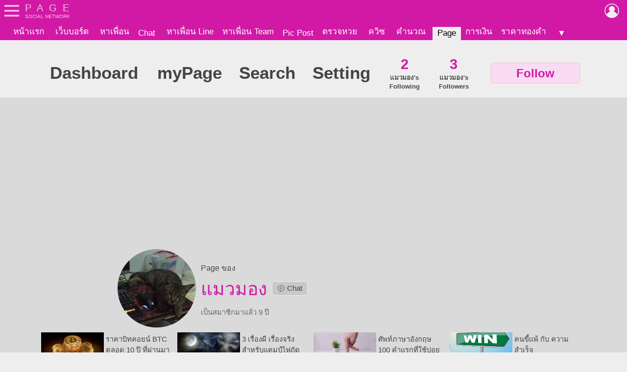

--- FILE ---
content_type: text/html; charset=UTF-8
request_url: https://page.postjung.com/benlaophong
body_size: 3724
content:
<!DOCTYPE html>
<html>
<head>
<meta charset="UTF-8">
<meta name="googlebot" content="noarchive" />
<title>Page ของ แมวมอง - Page.PostJung.com</title><meta name="keywords" content="แมวมอง" /><meta name="viewport" content="width=device-width, initial-scale=1">
<meta name="referrer" content="unsafe-url">
<meta name="theme-color" content="#d119a6">

<script async src="https://www.googletagmanager.com/gtag/js?id=G-YF91M3S5R6"></script><script> window.dataLayer = window.dataLayer || []; function gtag(){dataLayer.push(arguments);} gtag('js', new Date()); gtag('config', 'G-YF91M3S5R6'); </script>

<link type="text/css" rel="stylesheet" href="/wwwroot/style.v73.css" blocking="render" /><link rel="shortcut icon" href="https://us-fbcloud.net/favicon.ico" /><link rel="icon" type="image/png" href="https://us-fbcloud.net/favicon-192.png" sizes="192x192" /><link rel="apple-touch-icon" sizes="180x180" href="https://us-fbcloud.net/favicon-180.png" /><script type="text/javascript"> var isuser=false, userid=0, user="", auth_req=false, htmlhost="https://postjung.com", notihost="https://postjung.com/noti", pagehost="https://page.postjung.com", chathost="https://chat.postjung.com", cloudcachehost="https://us-fbcloud.net";  </script> <script type="text/javascript" src="/wwwroot/inc-head.v10.js"></script>

<link type="text/css" rel="stylesheet" href="style.v08.css" />

<link type="text/css" rel="stylesheet" href="page.v07.css" />
</head>
<body>
<div id="topbarback" style="height:78px;"></div><div id="topbar"></div>
<div id="topmbox">
	<div id="topmboxmenu">
		<form id="topmboxsearch" action="https://postjung.com/search.php" method="get" onsubmit="topmboxsearch_onsubmit(this)">
			<input type="text" name="q" /><input type="submit" value="ค้นหา/ตรวจหวย" />
		</form>
		<a href="//www.postjung.com">หน้าแรก</a> <a href="//lotto.postjung.com">ตรวจหวย</a> <a href="//board.postjung.com">เว็บบอร์ด</a> <a href="//quiz.postjung.com">ควิซ</a> <a href="//picpost.postjung.com">Pic Post</a> <a href="//share.postjung.com">แชร์ลิ้ง</a> <a href="//chat.postjung.com">หาเพื่อน</a> <a href="//chat.postjung.com/chat.php">Chat</a> <a href="//line.postjung.com">หาเพื่อน Line</a> <a href="//team.postjung.com">หาเพื่อน Team</a> <a href="//page.postjung.com">Page</a> <a href="//album.postjung.com">อัลบั้ม</a> <a href="//text.postjung.com">คำคม</a> <a href="//glitter.postjung.com">Glitter</a> <a href="//piccode.postjung.com">เกมถอดรหัสภาพ</a> <a href="//cal.postjung.com">คำนวณ</a> <a href="//money.postjung.com">การเงิน</a> <a href="//gold.postjung.com">ราคาทองคำ</a> <a href="//eat.postjung.com">กินอะไรดี</a> <div class="xsp"></div><a href="//postjung.com/contact.php" target="_blank" rel="nofollow" onclick="topm.close()">ติดต่อเว็บไซต์</a><a href="//postjung.com/ads.php" rel="nofollow" onclick="topm.close()">ลงโฆษณา</a><a href="//board.postjung.com/new-adtopic.php"  rel="nofollow" onclick="topm.close()">ลงข่าวประชาสัมพันธ์</a><a href="//postjung.com/contact.php?title=แจ้งเนื้อหาไม่เหมาะสม" target="_blank" rel="nofollow">แจ้งเนื้อหาไม่เหมาะสม</a><a href="//postjung.com/agreement.php" target="_blank" rel="nofollow" onclick="topm.close()">เงื่อนไขการให้บริการ</a>	</div>
</div>

<script type="text/javascript"> var topbar_custom="<a href=\"./\" class=\"page_topm_home\"><b>PAGE</b><br/><i>SOCIAL NETWORK</i></a>", topbar_add="", top_share_url="", top_share_title="", sp_adsense_count=0, hl="th", translate_x={"account_setting":"\u0e15\u0e31\u0e49\u0e07\u0e04\u0e48\u0e32\u0e2a\u0e21\u0e32\u0e0a\u0e34\u0e01","album":"\u0e2d\u0e31\u0e25\u0e1a\u0e31\u0e49\u0e21","cal_tool":"\u0e04\u0e33\u0e19\u0e27\u0e13","chat":"\u0e41\u0e0a\u0e17","diary":"\u0e44\u0e14\u0e2d\u0e32\u0e23\u0e35\u0e48","favorite":"\u0e23\u0e32\u0e22\u0e01\u0e32\u0e23\u0e42\u0e1b\u0e23\u0e14","friend_finder":"\u0e2b\u0e32\u0e40\u0e1e\u0e37\u0e48\u0e2d\u0e19","game":"\u0e40\u0e01\u0e21","glitter":"\u0e01\u0e23\u0e34\u0e15\u0e40\u0e15\u0e2d\u0e23\u0e4c","homepage":"\u0e2b\u0e19\u0e49\u0e32\u0e41\u0e23\u0e01","instagram_photo_downloader":"\u0e14\u0e32\u0e27\u0e19\u0e4c\u0e42\u0e2b\u0e25\u0e14\u0e23\u0e39\u0e1b\u0e08\u0e32\u0e01 IG","line_friend_finder":"\u0e2b\u0e32\u0e40\u0e1e\u0e37\u0e48\u0e2d\u0e19\u0e44\u0e25\u0e19\u0e4c","login":"\u0e40\u0e02\u0e49\u0e32\u0e2a\u0e39\u0e48\u0e23\u0e30\u0e1a\u0e1a","logout":"\u0e2d\u0e2d\u0e01\u0e08\u0e32\u0e01\u0e23\u0e30\u0e1a\u0e1a","lottocheck":"\u0e15\u0e23\u0e27\u0e08\u0e2b\u0e27\u0e22","my_album":"\u0e2d\u0e31\u0e25\u0e1a\u0e31\u0e49\u0e21\u0e02\u0e2d\u0e07\u0e09\u0e31\u0e19","my_diary":"\u0e44\u0e14\u0e2d\u0e32\u0e23\u0e35\u0e48\u0e02\u0e2d\u0e07\u0e09\u0e31\u0e19","my_kratoo":"\u0e01\u0e23\u0e30\u0e17\u0e39\u0e49\u0e02\u0e2d\u0e07\u0e09\u0e31\u0e19","my_link":"Link \u0e02\u0e2d\u0e07\u0e09\u0e31\u0e19","my_picpost":"PicPost \u0e02\u0e2d\u0e07\u0e09\u0e31\u0e19","my_space":"\u0e2a\u0e40\u0e1b\u0e0b\u0e02\u0e2d\u0e07\u0e09\u0e31\u0e19","my_video":"\u0e27\u0e34\u0e14\u0e35\u0e42\u0e2d\u0e02\u0e2d\u0e07\u0e09\u0e31\u0e19","name":"\u0e0a\u0e37\u0e48\u0e2d","password":"\u0e23\u0e2b\u0e31\u0e2a\u0e1c\u0e48\u0e32\u0e19","photo_editor":"\u0e41\u0e15\u0e48\u0e07\u0e23\u0e39\u0e1b","photo_quote":"\u0e04\u0e33\u0e04\u0e21","photo":"\u0e20\u0e32\u0e1e\u0e16\u0e48\u0e32\u0e22","pr_news":"\u0e02\u0e48\u0e32\u0e27\u0e1b\u0e23\u0e30\u0e0a\u0e32\u0e2a\u0e31\u0e21\u0e1e\u0e31\u0e19\u0e18\u0e4c","quiz":"\u0e04\u0e27\u0e34\u0e0b","register":"\u0e2a\u0e21\u0e31\u0e04\u0e23\u0e2a\u0e21\u0e32\u0e0a\u0e34\u0e01","space":"\u0e2a\u0e40\u0e1b\u0e0b","video":"\u0e27\u0e34\u0e14\u0e35\u0e42\u0e2d","webboard":"\u0e40\u0e27\u0e47\u0e1a\u0e1a\u0e2d\u0e23\u0e4c\u0e14","terms_of_service":"\u0e40\u0e07\u0e37\u0e48\u0e2d\u0e19\u0e44\u0e02\u0e01\u0e32\u0e23\u0e43\u0e2b\u0e49\u0e1a\u0e23\u0e34\u0e01\u0e32\u0e23","report_content":"\u0e41\u0e08\u0e49\u0e07 Report \u0e40\u0e19\u0e37\u0e49\u0e2d\u0e2b\u0e32","report_problem":"\u0e41\u0e08\u0e49\u0e07\u0e1b\u0e31\u0e0d\u0e2b\u0e32\u0e01\u0e32\u0e23\u0e43\u0e0a\u0e49\u0e07\u0e32\u0e19","contact_for_ads":"\u0e15\u0e34\u0e14\u0e15\u0e48\u0e2d\u0e42\u0e06\u0e29\u0e13\u0e32","contact_website":"\u0e15\u0e34\u0e14\u0e15\u0e48\u0e2d\u0e40\u0e27\u0e47\u0e1a\u0e44\u0e0b\u0e15\u0e4c"}; </script> <script type="text/javascript" src="/wwwroot/inc-top.v21.js" async></script><script type="text/javascript"> var apppromote_fixed = true; </script><div id="page_menu"><a class="xmenu" href="https://page.postjung.com" title="รวม Post ของเพื่อนๆที่คุณ Follow">Dashboard</span></a> <a class="xmenu" href="https://postjung.com/my/login.php" title="Page ของฉัน (รวมสิ่งที่ฉัน Post)" onclick="pjjs.load('login',true); return false;">myPage</a><a class="xmenu" href="search.php">Search</a><a class="xmenu" href="setting.php" title="ตั้งค่า Profile / Page">Setting</a> <a class="xmenu xfollow" href="followlist.php?id=1804632&show=following"><b>2</b><br/>แมวมอง's<br/>Following</a> <a class="xmenu xfollow" href="followlist.php?id=1804632&show=follower"><b id="own_follower_num1">3</b><br/>แมวมอง's<br/>Followers</a><div class="xfollowbt"><span class="pjfollowbt" data-id="1804632" data-numbox="own_follower_num1"></span></div></div><div class="spinfo"><div class="xbox"><a class="xicon"><img src="https://us-fbcloud.net/udata/u.1804632/myicon" /></a><div class="xinfo"><h1>Page ของ <b>แมวมอง <a class="xbt" href="https://chat.postjung.com/chat.php?to=1804632" target="chatwin"><img src="https://us-fbcloud.net/pic-tem/icon-chat.png" class="smallicon" /> Chat</a></b></h1><div id="pmsg_box"></div><span class="xmbage">เป็นสมาชิกมาแล้ว 9 ปี</span></div></div><div class="spcontent"><a class="xlink xht" href="https://board.postjung.com/1348319" target="_blank"><img class="ximg" src="https://us-fbcloud.net/hottopic/data/929/929275.v3rav01g0rcc.n1.jpg" /><span class="xtitle">ราคาบิทคอยน์ BTC ตลอด 10 ปี ที่ผ่านมา</span></a><a class="xlink xht" href="https://board.postjung.com/1338031" target="_blank"><img class="ximg" src="https://us-fbcloud.net/hottopic/data/921/921934.v1mrng1cwj0h.n1.jpg" /><span class="xtitle">3 เรื่องผี เรื่องจริงสำหรับแคมป์ไฟถัดไปของคุณ เรื่องที่ 1</span></a><a class="xlink xht" href="https://board.postjung.com/1338172" target="_blank"><img class="ximg" src="https://us-fbcloud.net/hottopic/data/922/922039.v1na5py3veo.n1.jpg" /><span class="xtitle">ศัพท์ภาษาอังกฤษ 100 คำแรกที่ใช้บ่อยที่สุดในชีวิตประจำวัน</span></a><a class="xlink xht" href="https://board.postjung.com/1266701" target="_blank"><img class="ximg" src="https://us-fbcloud.net/hottopic/data/868/868367.unbvsra9534.n1.jpg" /><span class="xtitle">คนขี้แพ้ กับ ความสำเร็จ</span></a><a class="xlink xht" href="https://board.postjung.com/1265387" target="_blank"><img class="ximg" src="https://us-fbcloud.net/hottopic/data/867/867320.un45x5179184.n1.jpg" /><span class="xtitle">เราไม่ทิ้งกัน ตรวจสอบสถานะ เยียวยา 5,000 (3 เดือน)</span></a><a class="xlink xht" href="https://board.postjung.com/1265367" target="_blank"><img class="ximg" src="https://us-fbcloud.net/hottopic/data/867/867302.un43hl6u8of.n1.jpg" /><span class="xtitle">รวมคลิป ดราม่า พิมรี่พาย</span></a><a class="xlink xht" href="https://board.postjung.com/1257650" target="_blank"><img class="ximg" src="https://us-fbcloud.net/hottopic/data/861/861064.ulhq071mveva.n1.jpg" /><span class="xtitle">ความสวยงามของการอกหัก</span></a><a class="xlink xwb" href="https://board.postjung.com/1414144.html" target="_blank"><img class="ximg" src="https://us-fbcloud.net/wb/data/1414/1414144-display.jpg" /><span class="xtitle">พกถุงยางไม่ใช่เรื่องน่าอาย</span></a><a class="xlink xwb" href="https://board.postjung.com/1340649.html" target="_blank"><img class="ximg" src="https://us-fbcloud.net/wb/data/1340/1340649-display.jpg" /><span class="xtitle">บทสวด ปฏิจจสุปบาท พุทธวจน</span></a></div></div>
<link type="text/css" rel="stylesheet" href="postlist.v36.css" />


<link type="text/css" rel="stylesheet" href="utag.v01.css" />
<script type="text/javascript"> var page_utag_cloudcachehost="https://us-fbcloud.net"; </script><script type="text/javascript" src="utag.v03.js"></script>
<a id="postlist_reloadbt" href="/benlaophong"><img src="image/reload32.png" onclick="" /></a><div id="postlist_div"> <script async src="https://pagead2.googlesyndication.com/pagead/js/adsbygoogle.js?client=ca-pub-9667255734065359" crossorigin="anonymous"></script> </div><div class="page_notfound">ยังไม่มี Post</div><script type="text/javascript" src="postlist.v42.js"></script><script type="text/javascript">  postlist.lastfeed=0;  postlist.lastfeedtime=1769809907;  postlist.loadedpage++;  postlist.filter="page:1804632";  postlist.userid=0;  postlist.cloudcachehost="https://us-fbcloud.net";  postlist.videohost="https://video.postjung.com";  var isadmin=false;  </script>
<script type="text/javascript" src="page.v02.js"></script>
<script type="text/javascript" src="followbt.js"></script>
<script type="text/javascript" src="/wwwroot/ucard.js"></script>
 <script type="text/javascript"> pmsg.text=""; </script> 
<br/>
&nbsp;



</body>
</html>

--- FILE ---
content_type: text/html; charset=utf-8
request_url: https://www.google.com/recaptcha/api2/aframe
body_size: 248
content:
<!DOCTYPE HTML><html><head><meta http-equiv="content-type" content="text/html; charset=UTF-8"></head><body><script nonce="6OMJzgM0wfsvxiIJzuE0nQ">/** Anti-fraud and anti-abuse applications only. See google.com/recaptcha */ try{var clients={'sodar':'https://pagead2.googlesyndication.com/pagead/sodar?'};window.addEventListener("message",function(a){try{if(a.source===window.parent){var b=JSON.parse(a.data);var c=clients[b['id']];if(c){var d=document.createElement('img');d.src=c+b['params']+'&rc='+(localStorage.getItem("rc::a")?sessionStorage.getItem("rc::b"):"");window.document.body.appendChild(d);sessionStorage.setItem("rc::e",parseInt(sessionStorage.getItem("rc::e")||0)+1);localStorage.setItem("rc::h",'1769809910058');}}}catch(b){}});window.parent.postMessage("_grecaptcha_ready", "*");}catch(b){}</script></body></html>

--- FILE ---
content_type: text/css
request_url: https://page.postjung.com/style.v08.css
body_size: 964
content:

.page_topm_home { display:inline-block; padding:5px 2px 0 5px; vertical-align:middle; white-space:nowrap; font-size:10px; font-family:arial,tahoma,serif; color:#f4c5e9; }
.page_topm_home b { font-size:20px; letter-spacing:12px; font-weight:normal; }
.page_topm_home i { font-style:normal; }
.page_topm_home:hover { color:#fff; }

h1 { width:99%; max-width:900px; margin:0 auto; padding:0; font-size:22pt; }
h1 i { font-size:16pt; font-style:normal; font-weight:normal; color:var(--text3); }
h1 a { color:var(--linkpj); }
h1 a:hover { color:var(--linkpjactive); }
h1 .xuser { display:inline-block; width:102px; height:102px; vertical-align:middle; }
h1 .xuser img { width:100px; height:100px; border-radius:50px; border:1px solid var(--bg3); }

#page_menu { width:99%; max-width:1250px; margin:0 auto; padding:15px 0 5px 0; text-align:center; font-family:arial,serif; }
#page_menu .xmenu { display:inline-block; padding:10px 25px 10px 10px; vertical-align:middle; text-align:center; font-size:26pt; font-weight:bold; color:var(--text2); }
#page_menu .xmenu:hover { color:var(--text); }
#page_menu .xmenu.active { color:var(--linkpj); }
#page_menu .xfollow { font-size:10pt; }
#page_menu .xfollow b { font-size:22pt; color:var(--textpink); }
#page_menu .xfollow b .xunit { font-size:20pt; }
#page_menu .xfollowbt { display:inline-block; padding:5px 5px 5px 20px; vertical-align:middle; }

.page_notfound { width:70%; max-width:800px; margin:30px auto; padding:80px 10px; border-radius:20px; border:2px dashed var(--bg3); text-align:center; font-size:20pt; color:var(--text3); }

#appbar { width:100%; margin:0 auto; box-sizing:border-box; padding:10px 0 0 0; text-align:center; font-size:14pt; }
#appbar .xtitle { display:inline-block; padding:10px 0 0 20px; vertical-align:middle; text-align:left; }
#appbar .xtitle a { color:var(--text2); }
#appbar .xtitle a:hover { color:var(--linkactive); }
#appbar .xdl { display:inline-block; width:100%; max-width:100px; padding:10px 0 0 20px; vertical-align:middle; text-decoration:none; color:var(--textpink); }
#appbar .xdl .xtext { display:inline-block; width:100%; padding:0 0 5px 0; vertical-align:middle; }
#appbar .xdl img { width:100%; vertical-align:middle; }
#appbar .xclose { display:inline-block; margin:0 0 0 15px; padding:5px 10px 3px 10px; vertical-align:middle; font-size:14pt; text-decoration:none; color:var(--text4); }
#appbar .xclose:hover { color:var(--linkactive); }

@media(max-width:780px) {
	#page_menu .xmenu,
	#page_menu .xmenuactive { padding:10px 20px 10px 5px; font-size:20pt; }
	#page_menu .xfollow { font-size:11pt; }
	#page_menu .xfollow b { font-size:20pt; }
	#appbar .xdl { max-width:140px; }
}
@media(max-width:500px) {
	h1 { font-size:18pt; }
	h1 i { font-size:14pt; }
	#page_menu .xmenu,
	#page_menu .xmenuactive { padding:10px 10px 10px 5px; font-size:16pt; }
	#page_menu .xfollow { font-size:10pt; }
	#page_menu .xfollow b { font-size:14pt; }
	#page_menu .xfollow b .xunit { font-size:12pt; }
	#page_menu .xfollowbt { padding:5px; }
	.page_notfound { width:80%; margin:20px auto; padding:50px 5px; font-size:14pt; }
}

.fadein { -webkit-animation:fadein 1s; animation:fadein 1s; }
@-webkit-keyframes fadein { from { opacity:0; } to { opacity:1; } }
@keyframes fadein { from { opacity:0; } to { opacity:1; } }

.fadeoutenlarge { -webkit-animation:fadeoutenlarge 1s; animation:fadeoutenlarge 1s; }
@-webkit-keyframes fadeoutenlarge {
	0% { opacity:1; transform:scale(1,1); }
	90% { opacity:0; transform:scale(3,3); }
	100% { opacity:0; transform:scale(3,3); }
	}
@keyframes fadeoutenlarge {
	0% { opacity:1; transform:scale(1,1); }
	90% { opacity:0; transform:scale(3,3); }
	100% { opacity:0; transform:scale(3,3); }
	}

.fadeinfromright { -webkit-animation:fadeinfromright 1s; animation:fadeinfromright 1s; }
@-webkit-keyframes fadeinfromright {
	from { opacity:0; transform:translate(300px,0); }
	to { opacity:1; transform:translate(0,0); }
	}
@keyframes fadeinfromright {
	from { opacity:0; transform:translate(300px,0); }
	to { opacity:1; transform:translate(0,0); }
	}

.fadeouttoleft { -webkit-animation:fadeouttoleft 1s; animation:fadeouttoleft 1s; }
@-webkit-keyframes fadeouttoleft {
	0% { opacity:1; transform:translate(0,0); }
	90% { opacity:0; transform:translate(-300px,0); }
	100% { opacity:0; transform:translate(-300px,0); }
	}
@keyframes fadeouttoleft {
	0% { opacity:1; transform:translate(0,0); }
	90% { opacity:0; transform:translate(-300px,0); }
	100% { opacity:0; transform:translate(-300px,0); }
	}




--- FILE ---
content_type: text/css
request_url: https://page.postjung.com/page.v07.css
body_size: 668
content:

h1 { margin:5px 0 2px 0; padding:0; font-size:12pt; font-weight:normal; color:var(--text2); }
h1 b { display:block; font-size:28pt; font-weight:normal; color:var(--primary); }

.spinfo { box-sizing:border-box; width:100%; padding:10px; margin:0 0 15px 0; background-color:var(--bg2); }
.spinfo .xbox { width:99%; max-width:800px; min-height:100px; margin:0 auto; }
.spinfo .xicon { display:inline-block; width:160px; height:160px; vertical-align:middle; }
.spinfo .xicon img { width:100%; height:100%; border-radius:50%; }
.spinfo .xinfo { box-sizing:border-box; display:inline-block; width:calc(100% - 170px); padding:0 0 0 10px; vertical-align:middle; }
.spinfo .xmbage { font-size:11pt; color:var(--text3); }
.spinfo .xbt { display:inline-block; margin:0 0 7px 0; padding:5px 10px; border-radius:5px; border:1px solid var(--bg); background-color:var(--bg3); vertical-align:middle; text-align:center; white-space:nowrap; font-size:11pt; font-weight:normal; color:var(--text2); }
.spinfo .xbt.xnone { border-color:var(--bg3); color:var(--text3); }
.spinfo .xbt:hover { border-color:var(--bg4); }

.spcontent { width:92%; margin:0 auto; max-height:82px; overflow-y:hidden; text-align:center; font-size:11pt; }
.spcontent .xlink { box-sizing:border-box; display:inline-block; margin:10px 10px 0 0; text-align:left; color:var(--text2); }
.spcontent .xlink:hover { color:var(--linkactive); }
.spcontent .ximg { width:128px; height:72px; vertical-align:middle; }
.spcontent .xal .ximg { width:72px; height:72px; }
.spcontent .xtitle { box-sizing:border-box; display:inline-block; width:140px; height:66px; overflow:hidden; margin:3px 0; padding:0 4px; vertical-align:middle; white-space:normal; line-height:22px; }

#pmsg_box { width:100%; padding:0 0 5px 0; }
#pmsg_box .xeditbt { display:inline-block; padding:4px; vertical-align:middle; opacity:0.8; }
#pmsg_box .xeditbt:hover { opacity:1; }
#pmsg_box .xlabel { padding:0 0 2px 0; font-style:italic; color:var(--text3); }
#pmsg_box .xtext { box-sizing:border-box; width:70%; max-width:500px; height:36px; font-size:14pt; }
#pmsg_box .xok { box-sizing:border-box; width:15%; max-width:100px; height:36px; font-size:14pt; }
#pmsg_box .xcancel { box-sizing:border-box; width:11%; max-width:60px; height:36px; font-size:14pt; }

@media (max-width:700px) {
	.spinfo .xicon { width:100px; height:100px; }
	.spinfo .xinfo { width:calc(100% - 110px); }
	.spcontent { width:100%; overflow-x:auto; white-space:nowrap; }
}
@media (max-width:500px) {
	h1 b { font-size:24pt; }
	.spinfo .xmenu { margin:0; }
}


--- FILE ---
content_type: text/css
request_url: https://page.postjung.com/postlist.v36.css
body_size: 3360
content:

#postlist_div { clear:both; width:94%; max-width:742px; overflow:hidden; margin:0 auto; padding:0 10px; color:var(--text2); font-size:12pt; }
#postlist_div .xbox { position:relative; margin:20px 0 0 80px; padding:10px; border-radius:10px; background-color:var(--bg2); }
#postlist_div .xuser { position:absolute; left:-80px; top:2px; display:block; }
#postlist_div .xuser img { width:70px; height:70px; border-radius:35px; }
#postlist_div .xname { vertical-align:top; font-weight:bold; color:var(--linkpj); }
#postlist_div .xname:hover { color:var(--linkpjactive); }
#postlist_div .xpostto { vertical-align:top; font-weight:bold; color:var(--linkpj); }
#postlist_div .xpostto:hover { color:var(--linkpjactive); }
#postlist_div .xvia { vertical-align:top; font-weight:bold; color:var(--text4); }
#postlist_div .xvia:hover { color:var(--linkpjactive); }
#postlist_div .xsrc { vertical-align:top; color:var(--text4); }
#postlist_div .xown { vertical-align:top; font-weight:bold; color:var(--linkpj); }
#postlist_div .xown:hover { color:var(--linkpjactive); }
#postlist_div .xreposticon { width:16px; height:16px; vertical-align:top; }
#postlist_div .xposttoicon { width:16px; height:16px; vertical-align:top; }
#postlist_div .xlink { display:block; min-height:50px; padding:4px 0 4px 0; color:var(--text); }
#postlist_div .xlink:hover { color:var(--linkactive); }
#postlist_div .xvideobox { position:relative; padding:4px 0 4px 0; cursor:pointer; }
#postlist_div .xvideobox .xvideoplay { position:absolute; left:50%; top:50%; width:100px; height:100px; margin:-50px 0 0 -50px; opacity:0.4; }
#postlist_div .xvideobox:hover .xvideoplay { opacity:0.65; }
#postlist_div .xdisplay { width:100%; max-height:360px; margin:0 0 4px 0; border-radius:5px; }
#postlist_div .xtitle { font-size:18pt; }
#postlist_div .xdesc { color:var(--text4); }
#postlist_div .xtext { padding:10px 0px 10px 10px; word-break:break-all; font-size:16pt; color:var(--text); }
#postlist_div .xurl { display:inline-block; padding:5px 0 0 0; color:var(--textblue); }
#postlist_div .xinfo { padding:4px 0 4px 0; font-size:10pt; color:var(--text4); }
#postlist_div .xpostfromapp { font-size:9pt; color:var(--text3); }
#postlist_div .xpostfromapp:hover { color:var(--linkactive); }
#postlist_div .xlikes { padding:0 0 4px 0; font-size:10pt; color:var(--text4); }
#postlist_div .xlikes a { color:var(--text4); }
#postlist_div .xlikes a:hover { color:var(--linkactive); }
#postlist_div .xrec { text-align:center; }
#postlist_div .xrec_title { padding:0 0 5px 0; text-align:left; font-size:14pt; color:var(--textpink); }
#postlist_div .xrec_box { display:inline-block; box-sizing:border-box; width:24%; min-width:120px; padding:10px 7px; vertical-align:top; text-align:center; }
#postlist_div .xrec_user { display:inline-block; width:100%; color:var(--text); }
#postlist_div .xrec_user img { width:100%; max-width:100px; border-radius:50%; }
#postlist_div .xrec_user:hover { color:var(--linkactive); }
#postlist_div .xrec_user:hover img { box-shadow:0 0 10px var(--border); }
#postlist_div .xrec_name { display:inline-block; width:100%; font-size:12pt; font-weight:bold; }
#postlist_div .xrec_pmsg { display:inline-block; width:100%; font-size:10pt; color:var(--text2); }
#postlist_div .xrec_flr { color:var(--text3); }
#postlist_div .xrec_flr b { font-size:15pt; font-weight:normal; color:var(--textpink); }

#postlist_div .xvideo { width:100%; }
#postlist_div .xyt iframe { width:100%; height:320px; }

#postlist_div .xatt { position:relative; display:block; width:100%; max-width:650px; margin:5px 0 8px 0; }
#postlist_div .xattlink_img { display:block; box-sizing:border-box; width:100%; max-height:600px; border-style:none; }
#postlist_div .xattlink_title { display:block; box-sizing:border-box; width:100%; max-height:360px; overflow:hidden; padding:5px 2px 8px 5px; border-width:0 1px 1px 1px; border-style:solid; border-color:var(--bg3); background-color:var(--bg2); font-size:16pt; }
#postlist_div .xattlink_title.xbig { padding-top:20px; padding-bottom:20px; font-size:22pt; }
#postlist_div .xattyt { height:360px; }
#postlist_div .xattyt_title { position:absolute; left:0; top:0; display:inline-block; box-sizing:border-box; width:100%; height:100px; overflow:hidden; padding:7px 2px 5px 5px; background-image:url('image/attyt-title-bg.png'); background-repeat:repeat-x; font-size:16pt; color:#fff; text-shadow:1px 1px 3px #000; }
#postlist_div .xattyt_play { position:absolute; left:50%; top:53%; width:100px; margin:-35px 0 0 -50px; }
#postlist_div .xattfv { height:360px; }
#postlist_div .xattfv_title { position:absolute; left:0; top:0; display:inline-block; box-sizing:border-box; width:100%; max-height:80px; overflow:hidden; padding:7px 2px 5px 5px; background-image:url('image/attfv-title-bg.png'); background-repeat:repeat-x; font-size:16pt; color:#fff; text-shadow:1px 1px 3px #000; }
#postlist_div .xattfv_play { position:absolute; left:50%; top:53%; width:100px; margin:-50px 0 0 -50px; }
#postlist_div .xattgif { background-color:transparent; height:auto; min-height:100px; text-align:center; }
#postlist_div .xattgif img { max-width:100%; border-style:none; }
#postlist_div .xattgif_show { position:absolute; left:50%; top:50%; margin:-50px 0 0 -50px; }

#postlist_div .ximages { position:relative; display:inline-block; width:100%; text-align:center; }
#postlist_div .ximages img { box-sizing:border-box; max-width:33%; max-height:500px; margin:4px 0 0 0; border:1px solid var(--bg3); vertical-align:top; }
#postlist_div .ximages img.xbig { max-width:100%; max-height:1200px; }
#postlist_div .ximages .xcount { display:inline-block; box-sizing:border-box; width:33%; margin:4px 0 0 0; padding:30px 10px; border:1px solid var(--bg3); background-color:var(--bg4); vertical-align:top; text-align:center; font-size:16pt; color:var(--text); }
#postlist_div .ximages:hover .xcount { color:var(--texthl); }

#postlist_div .xtool { clear:both; text-align:center; font-family:arial,tahoma; }
#postlist_div .xtool a { display:inline-block; padding:0 5px; border-radius:5px; vertical-align:middle; white-space:nowrap; color:var(--text3); }
#postlist_div .xtool a:hover { color:var(--linkactive); }
#postlist_div .xtool img { vertical-align:middle; }
#postlist_div .xtool .xcmbt { color:var(--text3); }
#postlist_div .xtool .xcmbt img { opacity:0.7; }
#postlist_div .xtool .xcmbt:hover { color:var(--text); }
#postlist_div .xtool .xcmbt:hover img { opacity:1; }
#postlist_div .xtool .xdel { opacity:0.5; }
#postlist_div .xtool .xdel:hover { opacity:0.8; }
#postlist_div .xtool .xmenu { opacity:0.65; }
#postlist_div .xtool .xmenu:hover { opacity:1; }
#postlist_div .xtool .xshare { opacity:0.65; }
#postlist_div .xtool .xshare:hover { opacity:1; }
#postlist_div .xtool .xlikenum { padding:5px 0 5px 5px; font-size:14pt; font-weight:bold; color:var(--textpink); }
#postlist_div .xtool .xlikenum:hover { color:var(--textpink); }
#postlist_div .xtool .xlike , #postlist_div .xtool .xliked { width:32px; height:32px; background-repeat:no-repeat; background-position:center center; }
#postlist_div .xtool .xlike img , #postlist_div .xtool .xliked img { width:32px; height:32px; border-style:none; }
#postlist_div .xtool .xlike { opacity:0.7; background-image:url('image/postlist-likebt0.png'); }
#postlist_div .xtool .xlike:hover { opacity:1; color:var(--textpink); }
#postlist_div .xtool .xliked { background-image:url('image/postlist-likebt1.png'); }
#postlist_div .xtool .xliked:hover { opacity:0.7; color:var(--textpink); }
#postlist_div .xtool .xrepost { opacity:0.5; }
#postlist_div .xtool .xrepost:hover { opacity:0.8; }
#postlist_div .xtool .xreposting { animation:fadeoutenlarge 1s; -webkit-animation:fadeoutenlarge 1s; }
#postlist_div .xtool .xreposted { display:none; }

#postlist_div .xht { box-sizing:border-box; width:100%; max-width:800px; margin:0 auto; padding:30px 0 0 0; text-align:center; font-size:14pt; }
#postlist_div .xht h3 { font-size:15pt; margin:0; padding:0 0 8px 0; text-align:center; font-weight:normal; color:var(--text2); }
#postlist_div .xht .xlink { display:inline-block; box-sizing:border-box; width:50%; padding:12px; vertical-align:top; text-align:left; color:var(--text); }
#postlist_div .xht .ximg { box-sizing:border-box; width:100%; aspect-ratio:16/9; }
#postlist_div .xht .xtt { display:inline-block; box-sizing:border-box; width:100%; max-height:80px; overflow:hidden; text-overflow:ellipsis; }
#postlist_div .xht .xby { font-size:10pt; color:var(--text3); }
#postlist_div .xht .xby img { width:26px; height:26px; border-radius:13px; border-style:none; vertical-align:middle; }

#postlist_div .xad { box-sizing:border-box; padding:15px 0 5px 0; text-align:center; }
#postlist_div .xadlabel { padding:0 0 3px 0; text-align:left; font-size:10pt; color:var(--text2); }
.adsense-page-postlist { width:300px; height:250px; }
@media (min-width:350px) { .adsense-page-postlist { width:336px; height:280px; } }
@media (min-width:500px) { #postlist_div .xad { padding-left:78px; } }
@media (min-width:1000px) { .adsense-page-postlist-big { width:970px; height:250px; } }

#postlist_imsbg { display:none; z-index:20; position:fixed; left:0; top:0; width:100vw; height:100vh; background-color:var(--bgtransparent); backdrop-filter:blur(8px); }
#postlist_imsbox { display:none; z-index:21; position:fixed; left:0; top:0; box-sizing:border-box; width:100%; height:100vh; overflow-x:hidden; overflow-y:scroll; padding:10px 0; text-align:center; }
#postlist_imsbox .xh { float:left; padding:0 5px; vertical-align:middle; white-space:nowrap; font-size:10px; letter-spacing:1px; font-family:arial,tahoma,serif; color:var(--text2); }
#postlist_imsbox .xh b { font-size:20px; font-weight:normal; }
#postlist_imsbox .xh i { font-style:normal; }
#postlist_imsbox .xh:hover { color:var(--linkactive); }
#postlist_imsbox .xpostby { display:inline-block; box-sizing:border-box; width:100%; max-width:500px; margin:0 auto; padding:10px 40px 5px 0; font-size:14pt; color:var(--text2); }
#postlist_imsbox .xpostby .xown { display:inline-block; padding:5px; color:var(--text2); }
#postlist_imsbox .xpostby .xown:hover { color:var(--linkactive); }
#postlist_imsbox .xpostby .xown img { width:32px; height:32px; border-radius:16px; border-style:none; vertical-align:middle; }
#postlist_imsbox .ximg { padding:10px 5px; }
#postlist_imsbox .ximg img { max-width:100%; }
#postlist_imsbox .xclose { display:block; width:98%; margin:10px auto 100px auto; padding:20px 10px; background-color:#000; font-size:20pt; color:#fff; }
#postlist_imstool { display:none; z-index:22; position:fixed; right:20px; top:5px; }
#postlist_imstool .xclose { display:inline-block; padding:7px 12px; font-size:18pt; color:#fff; text-shadow:1px 1px 6px #000; }

#postlist_alertbg { display:none; position:absolute; left:0; top:0; z-index:10; opacity:0.9; width:100%; background-color:var(--bgtransparent); backdrop-filter:blur(8px); }
#postlist_alertbox { display:none; position:fixed; z-index:11; width:92%; max-width:550px; padding:20px 15px; border-radius:10px; border:1px solid var(--bg2); background-color:var(--bg); text-align:center; font-size:14pt; color:var(--text2); }
#postlist_alertbox a { color:var(--linkpj); }
#postlist_alertbox a:hover { color:var(--linkpjactive); }
#postlist_alerttool { padding:20px 0 0 0; }
#postlist_alerttool input[type=button] { min-width:100px; height:40px; border-radius:5px; border:1px solid var(--btborder); background-color:var(--bt); font-size:14pt; color:var(--bttext); }
#postlist_alerttool input[type=button]:hover { border-color:var(--btactiveborder); color:var(--btactivetext); }

#postlist_reloadbt { display:none; z-index:11; position:fixed; left:184px; top:2px; width:32px; height:32px; padding:4px; opacity:0.5; }
#postlist_reloadbt:hover { opacity:0.8; }

#postlist_toolmenu { display:none; position:absolute; left:10px; top:10px; width:250px; padding:5px 0 0 5px; border-radius:8px; border:1px solid var(--bg2); background-color:var(--bg); font-size:12pt; }
#postlist_toolmenu .xbody { padding:0 5px 5px 0; }
#postlist_toolmenu .xclose { display:block; height:24px; padding:6px 10px; text-align:right; color:var(--text3); opacity:0.7; }
#postlist_toolmenu .xclose img { width:24px; height:24px; border-style:none; vertical-align:middle; }
#postlist_toolmenu .xclose:hover { color:var(--text2); opacity:1; }
#postlist_toolmenu .xbt { display:block; min-height:24px; padding:8px 4px 8px 8px; border-bottom:1px solid var(--bg2); color:var(--text2); }
#postlist_toolmenu .xbt img { max-width:24px; max-height:24px; border-style:none; vertical-align:middle; opacity:0.75; }
#postlist_toolmenu .xbt:hover { background-color:var(--bg2); color:var(--texthl); }
#postlist_toolmenu .xbt:hover img { opacity:1; }

.postlist_followbt { display:inline-block; box-sizing:border-box; width:114px; margin:5px 0 0 0; padding:7px 10px 5px 10px; border-radius:4px; border:1px solid #f873d9; background-color:#d119a6; white-space:nowrap; vertical-align:middle; text-align:center; font-size:14pt; font-family:arial,serif; font-weight:bold; color:#e5a5d6; }
.postlist_followbt:hover { background-color:#e346be; color:#fff; }
.postlist_following { padding:9px 0px 7px 20px; background-color:#e346be; background-image:url('image/icon-follow20-white.png'); background-repeat:no-repeat; background-position:5px 6px; border-color:#e346be; font-size:12pt; color:#fff; }

.postlist_cm .xcm { min-height:32px; margin:4px 0 0 40px; padding:1px; border-top:1px dashed var(--bg3); }
.postlist_cm .xcm .xu { float:left; margin:2px 5px 2px 0; }
.postlist_cm .xcm .xu img { width:32px; height:32px; border-radius:16px; vertical-align:middle; }
.postlist_cm .xcm .xt { padding:6px 2px 2px 4px; font-size:11pt; word-break:break-all; color:var(--text2); }
.postlist_cm .xcm .xn { font-size:10pt; color:var(--text3); }
.postlist_cm .xcm .xn:hover { color:var(--linkactive); }
.postlist_cm .xcm .xi { float:right; margin:6px 2px 4px 4px; color:var(--text4); }
.postlist_cm .xcm .xdel { float:right; display:block; width:24px; height:24px; margin:4px 0 0 0; text-align:center; font-size:18pt; line-height:24px; color:var(--text3); opacity:0.7; }
.postlist_cm .xcm .xdel:hover { color:var(--textred); }
.postlist_cm .xcmbefore { display:block; min-height:12px; padding:6px 0; text-align:center; font-size:11pt; color:var(--text4); }
.postlist_cm .xcmbefore:hover { background-color:var(--bg3); color:var(--text); }
.postlist_cm_add { margin:6px 0 0 40px; padding:7px 2px 5px 25px; border-top:1px dashed var(--bg4); background-image:url('image/reply24.light.png'); background-repeat:no-repeat; background-position:0 7px; }
.postlist_cm_add .xicon { width:32px; height:32px; border-radius:16px; vertical-align:middle; }
.postlist_cm_add input[name=text] { width:68%; padding:7px 1px 6px 1px; outline:none; border:1px solid var(--bg4); background-color:var(--bg); vertical-align:middle; font-size:12pt; color:var(--text); }
.postlist_cm_add input[name=text]:focus { border-color:var(--text2); }
.postlist_cm_add input[type=submit] { width:100px; height:35px; vertical-align:middle; font-size:11pt; }

#postlist_backtotop_bt { position:fixed; bottom:10px; right:10px; display:none; width:16%; max-width:50px; opacity:0.5; cursor:pointer; }
#postlist_backtotop_bt:hover { opacity:0.8; }

@media(max-width:800px)
	{
	#postlist_div .xrec_box { width:33%; }
	#postlist_imsbox .xclose { font-size:16pt; }
	#postlist_imstool { right:5px; }
	.postlist_cm_add { margin-left:0; }
	.postlist_cm_add input[name=text] { width:60%; }
	.postlist_cm_add input[type=submit] { width:90px; }
	}
@media(max-width:600px)
	{
	#postlist_div .xattyt { height:57vw; }
	#postlist_div .xattfv { height:57vw; }
	#postlist_div .ximages .xcount { width:49.5%; }
	.postlist_cm_add input[name=text] { width:55%; }
	}
@media(max-width:500px)
	{
	#postlist_div .xbox { margin-left:0; padding-top:13px; }
	#postlist_div .xuser { left:5px; top:5px; }
	#postlist_div .xuser img { width:30px; height:30px; border-radius:15px; }
	#postlist_div .xname { display:inline-block; padding:0 0 7px 30px; }
	#postlist_div .ximages img { max-width:49.5%; }
	#postlist_div .ximages .xcount { width:49.5%; }
	#postlist_div .xyt iframe { height:280px; }
	#postlist_div .xrec_box { width:50%; }
	#postlist_div .xrec_user img { max-width:80px; }
	#postlist_alertbox { padding:20px 5px; font-size:12pt; }
	.postlist_cm .xcm { margin-left:20px; }
	.postlist_cm_add input[type=submit] { width:70px; font-size:10pt; }
	}
@media(max-width:400px)
	{
	#postlist_div .xyt iframe { height:260px; }
	}
@media(max-width:350px)
	{
	.postlist_cm_add input[name=text] { width:80%; }
	.postlist_cm_add input[type=submit] { display:block; width:120px; margin:4px auto 0 auto; }
	}

@media print { body { opacity:0; width:1px; height:1px; overflow:hidden; } }

#like_heart1, #like_heart0 { position:absolute; left:0; top:0; display:none; }
#like_heart1.anim, #like_heart0.anim { display:block; opacity:0; width:20px; animation:like_heart_anim 1.5s; -webkit-animation:like_heart_anim 1.5s; }
@-webkit-keyframes like_heart_anim {
	from { opacity:0.6; transform:translate(0,0); width:20px; }
    to { opacity:0; transform:translate(-20px,-50px); width:60px; }
	}
@keyframes like_heart_anim {
	from { opacity:0.6; transform:translate(0,0); width:20px; }
    to { opacity:0; transform:translate(-20px,-50px); width:60px; }
	}


--- FILE ---
content_type: text/css
request_url: https://page.postjung.com/utag.v01.css
body_size: 261
content:

#page_utag_box { z-index:1; display:none; position:absolute; left:0; top:0; padding:10px 0 0 0; background-image:url('image/utag-arrow.png'); background-repeat:no-repeat; background-position:5px 0; font-size:11pt; color:#666; }
#page_utag_body { width:150px; min-height:20px; padding:3px; border:2px solid #ccc; border-radius:6px; background-color:#eee; }
#page_utag_body .xl { display:block; max-width:100%; overflow:hidden; border-bottom:1px solid #ddd; white-space:nowrap; color:#444; }
#page_utag_body .xl img { width:28px; height:28px; border:1px solid #ddd; border-radius:15px; vertical-align:middle; }
#page_utag_body .active { border-color:#ccc; background-color:#ddd; color:#000; }


--- FILE ---
content_type: text/css
request_url: https://page.postjung.com/followbt.css
body_size: 326
content:
.pjfollowbt a { display:inline-block; vertical-align:middle; min-width:140px; padding:7px 20px 5px 20px; border-radius:5px; border:1px solid #f0bfe5; background-color:#fadbf3; white-space:nowrap; text-align:center; font-size:18pt; font-family:arial,serif; font-weight:bold; color:#d119a6; }
.pjfollowbt a:hover { border-color:#d119a6; }
.pjfollowbt a.xfollowing { padding:7px 10px 5px 30px; background-color:#e346be; background-image:url('image/icon-follow20-white.png'); background-repeat:no-repeat; background-position:10px 10px; border-color:#e346be; color:#fff; }
.pjfollowbtsmall a { min-width:80px; padding:5px 20px 4px 20px; font-size:14pt; }
.pjfollowbtsmall a.xfollowing { padding:7px 10px 6px 30px; background-position:5px 5px; font-size:12pt; }

@media(max-width:500px)
	{
	.pjfollowbt a { min-width:80px; padding:7px 15px 5px 15px; font-size:14pt; }
	.pjfollowbt a.xfollowing { padding:9px 5px 7px 25px; background-position:4px 7px; font-size:12pt; }
	}


--- FILE ---
content_type: text/css
request_url: https://page.postjung.com/wwwroot/ucard.v01.css
body_size: 453
content:

#ucard_box { display:none; z-index:2; position:absolute; left:50px; top:50px; width:300px; min-height:100px; padding:12px; border-radius:10px; box-shadow:0 0 10px #888; background-color:#fff; font-size:10pt; font-family:arial,tahoma,serif; color:#666; }
#ucard_box a { color:#000; text-decoration:none; }
#ucard_box a:hover { color:#d119a6; }
#ucard_box .xuser { display:block; float:left; width:100px; height:100px; margin:0 10px 5px 0; }
#ucard_box .xuser img { width:100px; height:100px; border-style:none; border-radius:50px; }
#ucard_box .xname { display:block; padding:0 0 7px 0; font-size:12pt; font-weight:bold; color:#d119a6; }
#ucard_box .xmenu { padding:5px 0 0 0; font-size:11pt; }
#ucard_box .xmenu a ,
#ucard_box .xmenu span { display:inline-block; min-width:80px; margin:0 0 0 10px; padding:7px; text-align:left; white-space:nowrap; }
#ucard_box .xmenu a img ,
#ucard_box .xmenu span img { width:16px; height:16px; border-style:none; vertical-align:middle; }
#ucard_box .xmenu span { opacity:0.6; }

#ucard_loading { display:none; z-index:1; position:absolute; left:50px; top:50px; width:50px; height:5px; background-color:#ddd; opacity:0.5; }
#ucard_loading2 { width:100%; height:5px; background-color:#d119a6; }
#ucard_loading2.xloading { -webkit-animation:ucard_xloading 10s; animation:ucard_xloading 10s; }

@-webkit-keyframes ucard_xloading {
	0% { width:0%; }
	20% { width:50%; }
	40% { width:75%; }
	100% { width:100%; }
	}
@keyframes ucard_xloading {
	0% { width:0%; }
	20% { width:50%; }
	40% { width:75%; }
	100% { width:100%; }
	}


--- FILE ---
content_type: application/javascript
request_url: https://page.postjung.com/wwwroot/ucard.js
body_size: 1881
content:
var ucard=new function()
	{
	var arr=document.getElementsByTagName('head');
	var css=document.createElement('link');
	css.rel  = 'stylesheet';
	css.type = 'text/css';
	css.href = '/wwwroot/ucard.v01.css';
	if(arr[0]) arr[0].appendChild(css);
	else document.body.appendChild(css);
	this.timer=null;
	this.box=document.createElement('div');
	this.box.id='ucard_box';
	this.loading=document.createElement('div');
	this.loading.id='ucard_loading';
	this.loading2=document.createElement('div');
	this.loading2.id='ucard_loading2';
	this.loading.appendChild(this.loading2);
	document.body.appendChild(this.box);
	document.body.appendChild(this.loading);
	this.box.onmouseover=function()
		{
		this.style.display='block';
		};
	this.box.onmouseout=function()
		{
		this.style.display='none';
		ucard.loading_close();
		};
	this.list={};
	this.vx={};
	this.cur_id=0;
	this.cur_link=null;
	this.cur_box=null;
	this.show=function()
		{
		this.loading_close();
		var x=0, y=0, o=this.cur_box;
		while(o) { x+=o.offsetLeft; y+=o.offsetTop; o=o.offsetParent; }
		this.box.style.display='block';
		var hx='';
		var id=this.cur_id;
		var b=document.cookie+'';
		b=b.replace(/^(.*[^0-9a-z])?userid=([0-9]+)([^0-9].*)?$/,'$2');
		console.log(b);
		var isowner=(b==id);
		var u=this.list[id];
		var v=this.vx;
		var link=(this.cur_link.href?this.cur_link.href:(v.pagehost+'/'+u.ru.username));
		var link_target=(this.cur_link.target?this.cur_link.target:'_blank');
		hx+='<a class="xuser" href="'+link+'" target="'+link_target+'"><img src="'+v.cloudcachehost+'/udata/u.'+id+'/myicon" /></a>';
		hx+='<a class="xname" href="'+link+'" target="'+link_target+'">'+u.ru.name.replace(/</g,'&lt;')+'</a>';
		hx+='username: '+u.ru.username;
		var a=Math.round((new Date()).getTime()/1000)-u.ru.signup;
		hx+='<br/>เป็นสมาชิกมาแล้ว '+(a>29979079?(Math.round(a/31556926)+' ปี'):(a>2160000?(Math.round(a/2629744)+' เดือน'):(a>84600?(Math.round(a/86400)+' วัน'):(Math.round(a/3600)+' ชั่วโมง'))));
		hx+='<div class="xmenu">';
		hx+=' <a href="'+v.pagehost+'/'+u.ru.username+'" target="_blank"><img src="'+v.cloudcachehost+'/pic-tem/pjicon/profile.gif" /> Page ของ '+u.ru.name.replace(/</g,'&lt;')+'</a>';
		if(u.webboard==0) hx+=' <span><img src="'+v.cloudcachehost+'/pic-tem/pjicon/club.gif" /> กระทู้ของ '+u.ru.name.replace(/</g,'&lt;')+'</span>';
		else hx+=' <a href="'+v.webboardhost+'/search.php?q=userid:'+id+'" target="_blank"><img src="'+v.cloudcachehost+'/pic-tem/pjicon/club.gif" /> กระทู้ของ '+u.ru.name.replace(/</g,'&lt;')+'</a>';
		if(u.picpost==0) hx+=' <span><img src="'+v.cloudcachehost+'/pic-tem/pjicon/picpost.gif" /> Pic Post</span>';
		else hx+=' <a href="'+v.picposthost+'/'+u.ru.username+'" target="_blank"><img src="'+v.cloudcachehost+'/pic-tem/pjicon/picpost.gif" /> Pic Post</a>';
		if(u.album==0) hx+=' <span><img src="'+v.cloudcachehost+'/pic-tem/pjicon/album.gif" /> อัลบัมโหวต</span>';
		else hx+=' <a href="'+v.albumhost+'/show-user-album.php?uid='+id+'" target="_blank"><img src="'+v.cloudcachehost+'/pic-tem/pjicon/album.gif" /> อัลบัมโหวต</a>';
		if(u.video==0) hx+=' <span><img src="'+v.cloudcachehost+'/pic-tem/pjicon/video.gif" /> วีดีโอ</span>';
		else hx+=' <a href="'+v.videohost+'/search.php?q=userid:'+id+'" target="_blank"><img src="'+v.cloudcachehost+'/pic-tem/pjicon/video.gif" /> Video</a>';
		if(u.diary==0) hx+=' <span><img src="'+v.cloudcachehost+'/pic-tem/pjicon/diary.gif" /> ไดอารี่</span>';
		else hx+=' <a href="'+v.diaryhost+'/'+u.ru.username+'" target="_blank"><img src="'+v.cloudcachehost+'/pic-tem/pjicon/diary.gif" /> ไดอารี่</a>';
		if(!isowner)
			{
			hx+=' <a href="'+v.chathost+'/chat.php?to='+id+'" target="chatwin"><img src="'+v.cloudcachehost+'/pic-tem/icon-chat.png" class="smallicon" /> Chat</a>';
			}
		hx+='</div>';
		this.box.innerHTML=hx;
		this.box.style.left=Math.max(0, x-12)+'px';
		this.box.style.top=Math.max(0, y-12)+'px';
		//console.log(x+','+y+' ..... '+this.cur_box.offsetWidth+' x '+this.cur_box.offsetHeight);
		};
	this.over=function(id,target)
		{
		if(id<=0) return false;
		this.cur_id=id;
		this.cur_link=target;
		var x=0, y=0, arr=target.getElementsByTagName('img');
		this.cur_box=arr[0]?arr[0]:target;
		var o=this.cur_box;
		if(this.list[id])
			{
			this.show();
			}
		else
			{
			while(o) { x+=o.offsetLeft; y+=o.offsetTop; o=o.offsetParent; }
			this.loading2.className='xloading';
			this.loading.style.display='block';
			this.loading.style.left=x+Math.round((this.cur_box.offsetWidth-this.loading.offsetWidth)/2)+'px';
			this.loading.style.top=y+this.cur_box.offsetHeight+'px';
			if(this.timer!=null) { clearInterval(this.timer); this.timer=null; }
			this.timer=setTimeout('ucard.load()',700);
			}
		};
	this.out=function()
		{
		this.box.style.display='none';
		if(this.timer!=null) { clearInterval(this.timer); this.timer=null; }
		this.loading_close();
		};
	this.loading_close=function()
		{
		this.loading.style.display='none';
		this.loading2.className='';
		};
	this.load_ax=new XMLHttpRequest();
	this.load_ax.onreadystatechange=function() { if(this.readyState==4 && this.status==200) ucard.load_act(this.responseText); };
	this.load=function()
		{
		this.timer=null;
		if(this.cur_id==0 || !this.cur_link || !this.cur_box) return false;
		if(this.load_ax.readyState!=0 && this.load_ax.readyState!=4) return false;
		var url='/wwwroot/ucard.ajax.php?id='+this.cur_id;
		if(this.cur_link.href) url+='&link='+encodeURIComponent(this.cur_link.href);
		if(!this.vx.htmlhost) url+='&vx=1';
		//console.log('ucard: load: start '+url);
		this.load_ax.open('GET', url, true);
		this.load_ax.send();
		};
	this.load_act=function(txt)
		{
		this.loading_close();
		if(txt.match(/^ok:/))
			{
			var data=eval('('+txt.replace(/^ok:/,'')+')');
			var id=data.id;
			if(id==this.cur_id)
				{
				this.list[id]=data.info;
				if(data.vx) this.vx=data.vx;
				this.show();
				}
			}
		else
			{
			this.box.innerHTML='<div style="color:#d00;">'+txt+'</div>';
			}
		};
	};



--- FILE ---
content_type: text/plain
request_url: https://us-fbcloud.net/udata/u.1804632/myicon
body_size: 6479
content:
���� JFIF  ` `  �� ;CREATOR: gd-jpeg v1.0 (using IJG JPEG v80), quality = 85
�� C 	!"$"$�� C��  � �" ��           	
�� �   } !1AQa"q2���#B��R��$3br�	
%&'()*456789:CDEFGHIJSTUVWXYZcdefghijstuvwxyz���������������������������������������������������������������������������        	
�� �  w !1AQaq"2�B����	#3R�br�
$4�%�&'()*56789:CDEFGHIJSTUVWXYZcdefghijstuvwxyz��������������������������������������������������������������������������   ? �.�N� ��Û\�]��D'�����Q��>�v�e��0�45��މ&�{O��F��_U)�M�m��?�eS����y�#��'��xԁ�֤���Ա��j�$��D���h픕��g�4����Uo��ur����,�U:�8�H��z
��K�����!�%�� �Hҟ%��#V��0���i�72�'���������<O+oM�H��wS��+z�F����,q1n��Ӷi�BݰG�&v�MF���ɸ�j�>�8��%�?5�*m?�.�;<wV�������j�B��z�9�U��mD[	��!����"�֏���]'�u�~��� }�Q����Y�˭]$
��<xnI'Ya��L� �����)�Mu~��,���U�z�X�GQE��e��m;[����� ݛk[ fK�2��s� �WM��<k=���u"!�s��ޜw<�sW��8F ��0�jz�(u3��l��ږT����Oi����zFH�U\��6�3�����
,���ʯ���N����w�s�TXǕ#�M(�$��:��x���~Ӵv���$�s<PٴB9TH�Vgmˆ�ڢ���
V��ó_X�wF�P|�O9�}]������~h��`UH�к9��5
�O��Ps�1��ʜ8��4l��ı��&�6v�m%i��z�RC5��vLn��e(�i*���9�k�\Op�mޜm�yP��6�9���֛o��&kq@�a�aU_.�w�-BU]���Sq]�!q�+��g�5%���9�m��x�[��#H�s��8_����rKs=M�B���̗�)n<��h?R9��i2F���mS���s��B�W�#�9&�2���!��*��,V���yۃ�$w��z�N2��1�UQQRi#q ����,p�L(�koK�R�:�s��+������bywɱʾ[�;������N���N�ҭ>C)T��l��:W-�.�XY��]r�	�q��ҺR�k�+q$y�C��py���ģ���e r�u����%O��Gk�� [�׽޾��zBK*�c��ʓ��I�k����>Qg4�bkz?]�2\B�L��Vb����ϲ�֑�ΎZ����ߠi�~�&��W��6��Ss���s���a��C����;(5{F�!H�iB䪁�X���Z\�C�Q���;P��6����&��Lgqq�Xڇ�4,yq��=1����rrX�Q�sU���w�+�Ե�k������3�A��c5��/�glm�P婲���k/lm%wX�M�\����+�4W���q�����x����ˈ"#$����V4�7�3�|���O�Zz�ɡ�Q���4a��7){���k"�	��o3�S(�3$L��;` O=ȯ<��G�<�H�a5&�{,���+)$8r�qt�y+��;hz5�ȥ1E�ɶM�3��`z�ҤM.i���Z3���θ��Op-tK��d���z��<f�<q� X�2���~�?LV�1j*�B�՞���v�N��2���G�]Y<�?�}F�V	qe<sR̠a�>��z��+���V)+;�@�Kp?�e�ym�ԒpEX��;Qr[5ft�9�0z����\��C�
3��֢���|� ���&��B�#�d�s�\,撨�ñ��n�����XG��H>{�i%�p �WP��>��/��4˔mf�.��eV����@I�޸�W$|����Yzw���羪��Z�NIg{�J�x�*q� ��\��1����Yo���愣��<O+)�āT����u%іՎ�N���d�B��C��a~�����6���~�];F���Бqr�7��s�߅u���H�Ƒ㼊+�&#o�;+�:�CB85���r]KT����%�R휎��³�w��Q�J�&�..>�7)E�9��qb�3��)"���M�]��1��Gҳ��.�^K9���r���Un�9la$��ݏ���G1�?
Q�[@	sq+ T��V]�\E���+�t$U�[�k�������:	-�i�ءUc�EgJZ)q�s�1���gf��� 1�X���	 ��}j ��śY�`�|��<T�)�l�g� �R�H��H�݇��̲�	|�n3T�Gt�۔"O��*���%�������e�`� u�~���0�`�Cmrh>���M�I즒	P�<d��{��/i�+�]:]����~�Y�T'��y���v ��x_Z�H�mu{W"{yA8ܽ���NQ��2i3ۼk{6���|(Rg�����:��UV�b�r����{��$:��qkr�b�tG�>�U�u�Ylw�|�pq�b��s'��ks!��H��We0�#Mo0%z���OƱ�Y�t7"L�Ć��T�X�(iTT�[��|�'��	-�bO�ۿ2y����ϋW��l��H�Kk�L�?�q��>��ɩ\8�2�V� �TLL�	�1�8|g��7s{#sX�F��]�Q�� ��T`�:���O����Oq�&��-�@�{�'�𭏶\Mo嘀��bɢP*(ӞD����Hp@���
��b}��7/���W�j�����:o8�:���9��X����(��4�&��*Kx%���A��;�EB�q�IUp�pMm[Z�߬d��A���J���Dk�9$t�)�I��(G����H��ѷ��P�Vi��=x㚩�\�>���E/�0��J)ls�ѱ��$9zq֡7�I8�96�a��j��i�d�x犴�����O@9?�ԉn���+*��u�wx&�^�}O_£����b�ғ��Uٮ�X<��ЩM�0qX��4�J{��A*���9'�D2ɘ��=�V�]��=�;�P��8m����c��]�r�t�iW��e�L7\�=���
C�cx�ߏ�|���k�$�6�|���C�\��F+�o���"�kW1�c�^���
�]�#��S��N��.m���X� BEAa�iw��~�Ę�D�1?�|�}%�\�����fڪIwv�潇�O�.�8[X�e1�3Ǆ��N�?�CVZ��$xRi6h�.�ǶqI%���#H�����9�T���$W���Eh�� ���M�#�����ۂ��|�H��A{f�D
�m
v��)xP�zg��F������	����<�IP=#΂�+t�\��rO�t����U'�3*F��ˀ��~�'ߵj�#��\ʲ�&T��q�;��R�A<�I㐠��͆�5-��t��6���?`���7,�9�� ���'�2�>Ó��3� �3#�y>��]J��.��H���U����b?��	��݇� ^�A-Q���Ir�+t��IyyI�6K���Ykl�χ��ZR��b�݃з_γ^i��zE�4����q'T)�H�� y%�U�l>�@3n �Ҭ�ި��#�m*k���$H����֮K4��1�S�� �=՝�u��k!B}Gj�X�����ź��$�����d��Ud�$���) ���m��)��������~��-�2B�ږ�8���q$�G'�8(��E
\f`
��z��{%��F� pP�����&r��ΊD2p��;q^�����:��ƻ�$���ʶ��wI��=�9�GV�������u�Z��	�nc܌� ��@=:��,�.�%�U�b}�q[��ٯݵ�{yK�h:�  t��ֺ�F6��>���K��#�<�\a���[�rU��s��更Ͱ[D��;���sp ��F1�x��H�����/�q�9�9	]�3���?�Y�s�.�r� �R�x�� ���JM�'�-j�womò��@$
Ü���5���,�b��#���#~�Yq��0�������@I�lc"��w�;����~d0�l�y��0��� z��l�^*�pQ��n��7*ʇ��YD���ҽC��x���L�����`�f�����I8���'�:e΍�\�{|��*��C�#�M���m�a"T����9oJ|-��� �Q� а9%i��@��5��n#�J��g�����}$� �����n�zW9cs�^��S7'����T=�F;�l���e(�R7��e�8��ʯ\�j�w�8E���-x�$��ޭ���l��	q$J���NY��81��$C�s��=�����&A@�b�I��4��1�=>���?����i:�����dK��	�H�%����\�D���w#l�+�N8�\�ܪn�Hw"��kE5fF�O��]R�S���N����E�e�����<֔gq�H���5��n�i������S����r;����Ŋ�������ZH~�Lm�C���V�������Z��֙��`$ܱ���xe�U�S�?x䏭Iv�o߼��R��Wz��i�Z(���d�%$� ��ɯQ�XݲRm���ċ�#3d7<q��e�v���*�ft��e���#��n��^_���֗����6���Fvtq�0�dgv�9�5�3����ό��*�	mlJ��@�b�8#;��9�5�8f����gThTj�#Ȟ���ժ�m��G![�� nA\� �Ҵ>#]x6����;M����=�y�x{0���?6:`
�����&SʞFz�석ZjiY�d�q�R��=N�º���Z��}Z�_���|���I��X�}o�-umT]c��g�+(�v�^>���V5���J�"+t��)����eqegp�jI�އهc�]��K�qWQ��r�'�ٔ�5��<�ucs-��GtrFp�~���]��:����Isq)˻��8� ?�O%���<�Xt���ڡ�P��޿��c����ޅ{M�
@f~��D�$r�q���I����S�d,X��jܨ����༻�2���}"���(�ջ{H�K'�(悒l���I9w��� ���mseA<��?�G�s�#��8��z9��-L�'�P������g�&�ks$�m�����j�֐��%�U���:����o����Oz�e�j7���)fcԨ'_Oƈ�Mͣ*QKݻ�"{�!��$l�����=�}�_�^Y	!��@�p8(A�9�x�W5����N�d�|�~C8�MS��I����x#c��� �^�J�6�|��Cmq-��O�Ѱdu8*GBcS�mS�#� x��CI�3�t�4�� ��`���b{�h�!߁�g���������$Ҭ�)�i$�������T�/&��$�S� �Ee
t�+EYsNdnpO�;SEA�I�9?�Y6��y�y�}���6��a����� :�;�۱��X���{H��W�S���ie��yv�vl
�R+R#b�����Yͷ�!I:�!o✷���\v<P%�\Zᙔ���;�S�2��!�xc��J�?�k�إ� ���P���J�\�Տ�O��I��@�sc5FU�������&�r��f�l��n%m�;��ʅ5�s�I�*�DL��� I[;�O2T(���봴��-m#��X��Y8�$2�A�:�A�x�C���4s} Y����p9�ވ��㠶�7�����8zd�W�$ۄ�����²�=sX���.n��j1� T6��݅����w�'$���tz��,��4�����f����A��&��Wĺ��归H`���_�Wd����	uʹO� 4�a�����ɾ�>T2JB��/� 
T�	+����NH<�4��8<֪闓�� �L�L�Ke��M��8�m̄W"�Nr��1�֖+D�A>�R4�)뚵ig�^�����<#�[���Ω��#��V�)c�C�L)�O§�ːqu{���H�F�&��I�����!�]��Vr�\S(\��D� g���鑵��Ob8��,������9���7���0�$��{[�����Mԧu��wp���������t2�㚆��v�����Vd���˅PzJ�%��GK3YZā�a���?�*	5<�H! 7Vo�hS 
��U�֩R]Ise�6Y��p)��[<�̉O''��Q���Zh�FEh�Fm܎�൬�o���5�qh-�\�,��1�k��1�I�?�[������!"��9���g+gwm ";_�LxU?t}{���uK�cM�R���4#`Q�p����F���2pm`�8�ʟ7�R��]�5�F#�0h�cч"����v.,ꤶ���"+)�2d\�P,��?İ�#��hV�X�@��E-Գ Ïrs_�A֦�v:��3V�c�FU\��U�궈�+�d�&�a��$Hφ�!B�N����;^Wd�\��

--- FILE ---
content_type: application/javascript
request_url: https://page.postjung.com/page.v02.js
body_size: 888
content:

var pmsg=new function()
	{
	this.box=document.getElementById('pmsg_box');
	this.text='';
	this.edit=function()
		{
		var hx='';
		hx+='<div class="xlabel">บรรยายสั้นๆ เกี่ยวกับเพจของคุณ</div>';
		hx+='<input class="xtext" type="text" id="pmsg_text" value="" maxlength="200" />';
		hx+=' <input class="xok" type="button" value="OK" onclick="pmsg.set()" />';
		hx+=' <input class="xcancel" type="button" value="X" onclick="pmsg.close()" />';
		this.box.innerHTML=hx;
		var t=document.getElementById('pmsg_text');
		t.value=this.text;
		t.onkeydown=function(e){
			e=e||window.event;
			if(e.keyCode==13)
				pmsg.set();
			}
		t.select();
		t.focus();
		};
	this.set_ax=new XMLHttpRequest();
	this.set_ax.parent=this;
	this.set_ax.onreadystatechange=function() { if(this.readyState==4 && this.status==200) { this.parent.set_act(this.responseText); } };
	this.set=function()
		{
		if(this.set_ax.readyState!=0 && this.set_ax.readyState!=4) return false;
		var t=document.getElementById('pmsg_text');
		var text=t.value.replace(/^[ \n\r\t]+|[ \n\r\t]+$/g,'');
		this.close();
		if(text==this.text) return true;
		this.box.innerHTML='<i>กำลังบันทึก, กรุณารอสักครู่..</i>';
		this.set_ax.open("POST", 'page.pmsg.set.ajax.php', true);
		this.set_ax.setRequestHeader("Content-type","application/x-www-form-urlencoded");
		var data='personmsg='+encodeURIComponent(text);
		this.set_ax.send(data);
		};
	this.set_act=function(txt)
		{
		if(!txt.match(/^ok:/))
			{ console.log(txt); return false; }
		var data=eval('('+txt.replace(/^ok:/,'')+')');
		if(data.ch)
			{
			this.text=data.personmsg;
			}
		this.close();
		};
	this.close=function()
		{
		var hx=this.text.replace(/</g,'&lt;')+' <a class="xeditbt" href="#" onclick="pmsg.edit(); return false;">'+(this.text==''?'บรรยายสั้นๆ เกี่ยวกับเพจของคุณ ':'')+'<img class="smallicon" src="image/icon-edit.png" /></a>';
		this.box.innerHTML=hx;
		};
	};

window.onscroll=function()
	{
	postlist.onscroll();
	};


--- FILE ---
content_type: application/javascript
request_url: https://page.postjung.com/utag.v03.js
body_size: 1716
content:

var page_utag=new function()
	{
	this.list=[];
	this.soffset; // select string offset
	this.sbox=null; // textbox
	this.sx=0; // select position x
	this.sy=0; // select position y
	this.word=''; // select word
	this.q='';
	this.i=0;
	this.ismore=false;
	this.active=false;
	this.box=document.createElement('div');
	this.box.id='page_utag_box';
	document.body.appendChild(this.box);
	this.body=document.createElement('div');
	this.body.id='page_utag_body';
	this.box.appendChild(this.body);
	this.show=function(msg)
		{
		if(msg && msg!='')
			{
			this.body.innerHTML=msg;
			}
		else
			{
			var i, x, hx='';
			for(i=0;i<this.list.length;i++)
				{
				x=this.list[i];
				hx+='<a class="xl" id="page_utag_l'+i+'" href="#" onclick="page_utag.sel('+i+'); return false;"><img src="'+page_utag_cloudcachehost+'/udata/myicon.'+x.id+'"> '+x.name.replace(/</g,'&lt;')+'</a>';
				}
			if(i==0)
				hx+='<span style="color:#aaa; font-size:10pt;">ไม่พบรายชื่อที่ต้องการ</span>';
			hx+=' <a href="#" onclick="page_utag.close(); return false;" style="font-size:10pt; color:d77;">[X]</a>';
			this.body.innerHTML=hx;
			}
		this.box.style.left=this.sx+'px';
		this.box.style.top=this.sy+'px';
		this.box.style.display='block';
		this.active=true;
		};
	this.close=function()
		{
		this.box.style.display='none';
		this.active=false;
		};
	this.load_ax=new XMLHttpRequest();
	this.load_ax.parent=this;
	this.load_ax.onreadystatechange=function() { if(this.readyState==4 && this.status==200) { this.parent.load_act(this.responseText); }};
	this.load=function()
		{
		if(!this.word.match(/^@[0-9a-zก-์]+([ ]+[0-9a-zก-์]+)*[ ]*$/) || this.word==this.q) return false;
		if(this.q!='' && this.word.toLowerCase().indexOf(this.q.toLowerCase())==0 && !this.ismore)
			{
			var w=this.word.replace(/^@/,'').toLowerCase();
			for(var i=this.list.length-1;i>=0;i--)
				{
				if(this.list[i].name.toLowerCase().indexOf(w)<0)
					this.list.splice(i,1);
				}
			this.q=this.word;
			this.show();
			this.focus(0);
			return false;
			}
		if(this.load_ax.readyState!=0 && this.load_ax.readyState!=4) return false;
		//console.log('page_utag: loading '+this.word);
		var url='utag.ajax.php?q='+encodeURIComponent(this.word);
		this.load_ax.open('GET', url, true);
		this.load_ax.send();
		};
	this.load_act=function(txt)
		{
		if(txt.indexOf('ok:')!=0) { console.error('page_utag: load_act: '+txt); return false; }
		var x=eval('('+txt.substr(3)+')');
		this.q=x.q;
		this.ismore=(x.ismore==1);
		this.list=x.list;
		this.show();
		this.focus(0);
		};
	this.focus=function(i)
		{
		if(i<0 || i>=this.list.length) return false;
		if(this.i>=0 && this.i<this.list.length) { document.getElementById('page_utag_l'+this.i).className='xl'; }
		document.getElementById('page_utag_l'+i).className='xl active';
		this.i=i;
		};
	this.sel=function(i)
		{
		if(i<0 || i>=this.list.length) return false;
		if(this.sbox)
			{
			var b=this.sbox.value;
			var n=this.list[i].name;
			if(n.indexOf(' ')>-1) n=' @('+n+') ';
			else n=' @'+n+' ';
			b=b.substr(0,this.soffset)+n+b.substr(this.soffset+this.word.length);
			b=b.replace(/ [ ]+/,' ');
			this.sbox.value=b;
			var a=this.soffset+n.length;
			this.sbox.focus();
			this.sbox.setSelectionRange(a, a);
			}
		this.close();
		};
	this.textbox_onkeyup=function(textbox, e)
		{
		if(!e) e=window.event;
		//console.log(textbox.selectionStart + ' - '+textbox.selectionEnd);
		if(!textbox.selectionEnd) { this.word=''; if(this.active) this.close(); return false; }
		var w=textbox.value.substr(0,textbox.selectionEnd);
		var woffset=w.length;
		if(w.indexOf('@')==-1) { this.word=''; if(this.active) this.close(); return false; }
		w=w.replace(/\n/g,' ').replace(/^.+(@[^@]*)$/m,'$1');
		console.log(w);
		woffset-=w.length;
		if(w=='@' && e.keyCode!=8)
			{
			var x=0, y=0, o=textbox;
			while(o) { x+=o.offsetLeft; y+=o.offsetTop; o=o.offsetParent; }
			this.sx=x;
			this.sy=y+textbox.offsetHeight;
			this.sbox=textbox;
			this.soffset=woffset;
			this.show('พิมพ์เพื่อค้นหา และ tag ชื่อสมาชิก');
			}
		else if(w.match(/^@[\(]?[0-9a-zก-์]+([ ]+[0-9a-zก-์]+)*[ ]*$/m))
			{
			this.word=w.replace(/@\(/,'@');
			this.load();
			}
		else
			{
			this.close();
			}
		};
	this.textbox_onkeydown=function(textbox, e)
		{
		if(!e) e=window.event;
		if(this.active)
			{
			if(e.keyCode==38)
				{ this.focus(this.i-1); return false; }
			else if(e.keyCode==40)
				{ this.focus(this.i+1); return false; }
			else if(e.keyCode==9 || e.keyCode==13)
				{ this.sel(this.i); return false; }
			}
		return true;
		};
	};


--- FILE ---
content_type: application/javascript
request_url: https://page.postjung.com/followbt.js
body_size: 1052
content:
if(!pjfollowbt)
	{
	var pjfollowbt=new function()
		{
		this.list={};
		this.baseurl=(window.location.href.indexOf('27.254.94.202')>-1?'/page':'//page.postjung.com');
		this.working=false;
		this.getlist=function()
			{
			var x, i, b, c;
			this.list={};
			if(document.getElementsByClassName)
				x=document.getElementsByClassName('pjfollowbt');
			else
				{
				x=[];
				var s=document.getElementsByTagName('span');
				for(i in s) if(s[i].className && s[i].className=='pjfollowbt') x.push(x[i]);
				}
			c=0;
			for(i in x)
				{
				if(!x[i].getAttribute) continue;
				b=x[i].getAttribute("data-id");
				if(b && b.match(/^[0-9]+$/))
					{
					this.list[b+"-"+c]=x[i];
					c++;
					}
				}
			};
		this.loadscript=function()
			{
			var ids='';
			for(i in this.list) ids+=(ids==''?'':',')+i.replace(/[^0-9].*$/,'');
			if(ids!='')
				{
				var s=document.createElement('script');
				s.id='pjfollowbt_script';
				s.type='text/javascript';
				s.src=this.baseurl+'/followbt.data.js.php?ids='+ids;
				document.body.appendChild(s);
				}
			}
		this.loadcss=function()
			{
			var head=document.getElementsByTagName('head')[0];
			var x=document.createElement('link');
			x.rel='stylesheet';
			x.type='text/css';
			x.href=this.baseurl+'/followbt.css';
			if(head) head.appendChild(x);
			}
		this.showbts=function(myfollowingx)
			{
			//console.log('myfollowingx = '+myfollowingx);
			var x, f, b;
			var r=(new Date()).getTime();
			var rr='pjfollowbt-'+r.toString(35);
			for(i in this.list)
				{
				x=this.list[i];
				b=parseInt(i);
				f=myfollowingx.indexOf(b)>-1;
				if(!x) continue;
				x.innerHTML='<a id="'+rr+'-'+i+'" class="'+(f?'xfollowing':'')+'" href="#" onclick="pjfollowbt.click('+b+',this); return false;" title="'+(f?'Click to UnFollow':'Click to Follow')+'">'+(f?'Following':'Follow')+'</a>';
				}
			}
		this.click=function(id,bt)
			{
			if(this.working) return false;
			if(bt.className.indexOf('xfollowing')==-1) this.follow(id, bt.id);
			else this.unfollow(id, bt.id);
			}
		this.follow=function(id,btid)
			{
			if(this.working) return false;
			var s=document.createElement('script');
			s.type='text/javascript';
			s.src=this.baseurl+'/follow.php?id='+id+'&v=btjs&btid='+btid;
			this.working=true;
			document.body.appendChild(s);
			}
		this.follow_act=function(txt)
			{
			this.working=false;
			if(txt.match(/^(ok|following):/))
				{
				var x=eval('('+txt.replace(/^[^:]*:/,'')+')');
				var i, a, bt;
				for(i in this.list)
					{
					a=parseInt(this.list[i].getAttribute("data-id"));
					if(a!=x.id) continue;
					bt=this.list[i].childNodes[0];
					if(!bt) continue;
					bt.className='xfollowing';
					bt.innerHTML='Following';
					bt.title='Click to UnFollow';
					}
				}
			else
				alert(txt);
			}
		this.unfollow=function(id,btid)
			{
			if(this.working) return false;
			var s=document.createElement('script');
			s.type='text/javascript';
			s.src=this.baseurl+'/unfollow.php?id='+id+'&v=btjs&btid='+btid;
			this.working=true;
			document.body.appendChild(s);
			}
		this.unfollow_act=function(txt)
			{
			this.working=false;
			if(txt.match(/^(ok|notfollowing):/))
				{
				var x=eval('('+txt.replace(/^[^:]*:/,'')+')');
				var i, a, bt;
				for(i in this.list)
					{
					a=parseInt(this.list[i].getAttribute("data-id"));
					if(a!=x.id) continue;
					bt=this.list[i].childNodes[0];
					if(!bt) continue;
					bt.className='';
					bt.innerHTML='Follow';
					bt.title='Click to Follow';
					}
				}
			else
				alert(txt);
			}
		};
	pjfollowbt.loadcss();
	pjfollowbt.getlist();
	pjfollowbt.loadscript();
	}

//console.log(pjfollowbt.list);


--- FILE ---
content_type: text/javascript;charset=UTF-8
request_url: https://page.postjung.com/followbt.data.js.php?ids=1804632
body_size: -57
content:
 pjfollowbt.showbts([]); 

--- FILE ---
content_type: application/javascript
request_url: https://page.postjung.com/postlist.v42.js
body_size: 8226
content:


var postlist=new function()
	{
	this.filter='';
	this.userid=0;
	this.div=document.getElementById('postlist_div');
	this.reloadbt=document.getElementById('postlist_reloadbt');
	// ===================== ALERT ===================================
	this.alertbox=document.createElement('div');
	this.alertbox.id="postlist_alertbox";
	this.alertbg=document.createElement('div');
	this.alertbg.id="postlist_alertbg";
	this.alertbody=document.createElement('div');
	this.alertbody.id="postlist_alertbody";
	this.alerttool=document.createElement('div');
	this.alerttool.id="postlist_alerttool";
	this.alerttool.innerHTML='<input type="button" value="Close" onclick="postlist.alert_close()" />';
	this.alertbox.appendChild(this.alertbody);
	this.alertbox.appendChild(this.alerttool);
	document.body.appendChild(this.alertbg);
	document.body.appendChild(this.alertbox);
	this.alert=function(msg)
		{
		var ww=(window.innerWidth||document.documentElement.clientWidth||document.body.clientWidth);
		var wh=(window.innerHeight||document.documentElement.clientHeight||document.body.clientHeight);
		this.alertbg.style.display='block';
		this.alertbg.style.height=Math.max(document.body.offsetHeight,wh)+'px';
		this.alertbody.innerHTML=msg;
		this.alertbox.style.display='block';
		this.alertbox.style.left=Math.max(0, Math.round((ww-this.alertbox.offsetWidth)/2))+'px';
		this.alertbox.style.top=Math.max(0, Math.round((wh-this.alertbox.offsetHeight)*0.3))+'px';
		};
	this.alert_close=function()
		{
		this.alertbg.style.display='none';
		this.alertbox.style.display='none';
		};
	// ===========================================================
	this.longtime=function(a)
		{
		if(a>=28401233) return Math.round(a/31556926)+'Y';
		else if(a>=2366769) return Math.round(a/2629744)+'M';
		else if(a>=77760) return Math.round(a/86400)+'D';
		else if(a>=3240) return Math.round(a/3600)+'h';
		else if(a>=50) return Math.round(a/60)+'m';
		else if(a>=10) return a+'s';
		else return 'now';
		};
	// =================== ATTACH YOUTUBE ==============================
	this.attyt_play=function(o, yt)
		{
		var box=o.parentElement;
		var w=Math.max(280, Math.min(640, (window.innerWidth||document.documentElement.clientWidth||document.body.clientWidth)-44));
		var h=Math.max(320, Math.round(w/1.7));
		box.innerHTML='<iframe width="'+w+'" height="'+h+'" src="https://www.youtube.com/embed/'+yt+'?autoplay=1" frameborder="0" allowfullscreen></iframe>';
		box.style.height='auto';
		};
	// =================== ATTACH FACEBOOK VIDEO ===========================
	this.attfv_play=function(o, fv)
		{
		var box=o.parentElement;
		var w=Math.max(280, Math.min(640, (window.innerWidth||document.documentElement.clientWidth||document.body.clientWidth)-44));
		var h=Math.max(320, Math.round(w/1.7));
		box.innerHTML='<iframe width="'+w+'" height="'+h+'" src="fv.html?fv='+fv+'" frameborder="0" scrolling="no"></iframe>';
		box.style.height='auto';
		};
	// =================== ATTACH FACEBOOK VIDEO ===========================
	this.attgif_show=function(o)
		{
		o.innerHTML='<img src="'+o.href+'" />';
		o.onclick=null;
		};
	// =================== IMAGES SHOW ================================
	this.ims_on=false;
	this.imsbox=document.createElement('div');
	this.imsbox.id="postlist_imsbox";
	this.imsbox.onclick=function(){ postlist.ims_close(); };
	document.body.appendChild(this.imsbox);
	this.imsbg=document.createElement('div');
	this.imsbg.id="postlist_imsbg";
	this.imsbg.onclick=function(){ postlist.ims_close(); };
	document.body.appendChild(this.imsbg);
	this.imstool=document.createElement('div');
	this.imstool.id="postlist_imstool";
	this.imstool.innerHTML='<a class="xclose" href="#" onclick="postlist.ims_close(); return false;">X</a>';
	document.body.appendChild(this.imstool);
	this.ims_lastwinsy=0;
	this.ims=function(post_id, htmldir, imgs, ouserid, ousername, oname)
		{
		if(post_id<=0 || imgs=='') return false;
		this.ims_on=true;
		var imgx=imgs.split(',');
		this.ims_lastwinsy=window.scrollY;
		this.imsbg.style.display='block';
		this.imsbox.style.display='block';
		this.imstool.style.display='block';
		var i, hx='';
		hx+='<a class="xh" href="./"><b>Dashboard</b><br/><i>SOCIAL NETWORK</i></a>';
		hx+='<div class="xpostby">Post by <a class="xown" href="'+ousername+'" target="_blank"><img src="'+this.cloudcachehost+'/udata/u.'+ouserid+'/myicon" /> '+oname.replace(/</g,'&lt;')+'</a></div>';
		for(i in imgx)
			{
			hx+='<div class="ximg"><img src="'+htmldir+'/'+imgx[i]+'" onclick="postlist.ims_img_click()" /></div>';
			}
		hx+='<a class="xclose" href="#" onclick="postlist.ims_close(); return false;">CLOSE</a>';
		this.imsbox.innerHTML=hx;
		this.imsbox.scrollTop=0;
		history.pushState({'page_postlist_mode':'ims'}, 'Photo Show - Page.Postjung.com', 'post.php?id='+post_id);
		};
	this.ims_close=function()
		{
		this.imsbg.style.display='none';
		this.imsbox.style.display='none';
		this.imstool.style.display='none';
		window.scrollTo(0,this.ims_lastwinsy);
		if(this.ims_on && history.state && history.state.page_postlist_mode && history.state.page_postlist_mode=='ims')
			history.back();
		this.ims_on=false;
		};
	this.ims_img_click=function(e)
		{
		var e=e||window.event;
		if (e.stopPropagation) e.stopPropagation();
		else e.cancelBubble=true;
		return false;
		};
	// ================= POST TOOL MENU =================================
	this.toolmenu_box=document.createElement('div');
	this.toolmenu_box.id="postlist_toolmenu";
	document.body.appendChild(this.toolmenu_box);
	this.toolmenu=function(bt, html)
		{
		var x=0, y=0, o=bt;
		while(o) { x+=o.offsetLeft; y+=o.offsetTop; o=o.offsetParent; }
		var hx='<div class="xbody">'+html+'</div>';
		hx+='<a class="xclose" href="#" onclick="postlist.toolmenu_close(); return false;"><img src="image/close24.png" />ยกเลิก</a>';
		this.toolmenu_box.innerHTML=hx;
		this.toolmenu_box.style.display='block';
		this.toolmenu_box.style.left=Math.max(0, x-this.toolmenu_box.offsetWidth+40)+'px';
		this.toolmenu_box.style.top=Math.max(0, y-this.toolmenu_box.offsetHeight+31)+'px';
		};
	this.toolmenu_close=function()
		{
		this.toolmenu_box.style.display='none';
		};
	// =================== POST MENU ===================================
	this.postmenu=function(post_id, feed_id, bt, opt)
		{
		if(!opt) opt='';
		var b=document.getElementById('feed_'+feed_id).getAttribute('data_own_id');
		var post_own_id=b?parseInt(b):0;
		var post_own_name=document.getElementById('feed_'+feed_id).getAttribute('data_own_name');
		var hx='';
		hx+='<a class="xbt" href="abuse.php?post_id='+post_id+'" target="_blank" onclick="postlist.toolmenu_close();"><img src="image/abuse16.png" /> แจ้ง Post ไม่เหมาะสม</a>';
		if(post_own_id>0 && post_own_id!=this.userid)
			hx+='<a class="xbt" href="userhide.php?act=hide&id='+post_own_id+'" target="_blank" onclick="postlist.toolmenu_close();"><img src="image/hide16.png" /> ซ่อน Post จาก <u>'+post_own_name.replace(/^(.{12})...+$/,'$1..').replace(/ .*$/,'').replace(/</g,'&lt;')+'</u> ไม่ต้องแสดงใน Dashboard อีก</a>';
		if(opt.match(/(^| |,)censor_post(,| |$)/))
			hx+='<a class="xbt" href="censor-post.php?post_id='+post_id+'" target="_blank" onclick="postlist.censor_post('+post_id+'); postlist.toolmenu_close(); return false;"><img src="image/del16.png" /> ลบ Post นี้</a>';
		if(opt.match(/(^| |,)censor_feed(,| |$)/))
			hx+='<a class="xbt" href="censor-feed.php?feed_id='+feed_id+'" target="_blank" onclick="postlist.censor_feed('+feed_id+'); postlist.toolmenu_close(); return false;"><img src="image/del16.png" /> ลบ re-Post นี้</a>';
		this.toolmenu(bt, hx);
		};
	// =================== POST SHARE =================================
	this.postshare=function(post_id, feed_id, bt)
		{
		var posturl=window.location.href.replace(/#.*$/,'').replace(/\?.*$/,'').replace(/\/[^\/]*$/,'')+'/post.php?id='+post_id;
		var posturlenc=posturl.replace(/&/g, '&amp;');
		var hx='';
		hx+='<a class="xbt" href="#" onclick="postlist.repost('+feed_id+'); postlist.toolmenu_close(); postlist.postsharelog('+post_id+', \'repost\'); return false;"><img src="image/postlist-share-repost.png" /> re Post</a>';
		hx+='<a class="xbt" href="https://www.facebook.com/sharer/sharer.php?u='+posturlenc+'" target="_blank" onclick="postlist.toolmenu_close(); postlist.postsharelog('+post_id+', \'facebook\');"><img src="image/postlist-share-facebook.png" /> แชร์ใน Facebook</a>';
		if(navigator.userAgent.match(/[^a-z](mobile|tablet|android|iphone|ipad|ipod|ios|windows phone)[^a-z]/i))
			hx+='<a class="xbt" href="line://msg/text/%20'+posturlenc+'%20" target="_blank" onclick="postlist.toolmenu_close(); postlist.postsharelog('+post_id+', \'line\');"><img src="image/postlist-share-line.png" /> ส่ง Line</a>';
		hx+='<a class="xbt" href="https://twitter.com/intent/tweet?url='+posturlenc+'" target="_blank" onclick="postlist.toolmenu_close(); postlist.postsharelog('+post_id+', \'twitter\');"><img src="image/postlist-share-twitter.png" /> Tweet</a>';
		this.toolmenu(bt, hx);
		};
	this.postsharelog=function(post_id, shareto)
		{
		var s=document.createElement('script');
		document.body.appendChild(s);
		s.src='postlist-sharelog.js.php?postid='+post_id+'&to='+shareto;
		};
	// ===================== LOAD ===================================
	this.lastfeed=0;
	this.lastfeedtime=0;
	this.loadedpage=0;
	this.ismore=1;
	this.onscroll=function()
		{
		var sy=(window.pageYOffset||document.documentElement.scrollTop);
		if(this.ismore==1 && sy+(window.innerHeight||document.documentElement.clientHeight||document.body.clientHeight) > document.body.offsetHeight-600)
			{
			this.load();
			}
		if(!this.backtotop.isshow && sy>1000) this.backtotop.show();
		else if(this.backtotop.isshow && sy<1000) this.backtotop.hide();
		}
	this.load_ax=new XMLHttpRequest();
	this.load_ax.onreadystatechange=function() { if(this.readyState==4 && this.status==200)
		{
		postlist.load_act(this.responseText);
		}};
	this.load=function()
		{
		if(this.load_ax.readyState!=0 && this.load_ax.readyState!=4) return false;
		var url='postlist-load.ajax.php?filter='+encodeURIComponent(this.filter)+'&feed_id_max='+(this.lastfeed-1)+'&loadedpage='+this.loadedpage+'&lastfeedtime='+this.lastfeedtime;
		this.loadedpage++;
		this.load_ax.open("GET", url, true);
		this.load_ax.send();
		console.log('page: postlist: load: '+url);
		};
	this.load_act=function(txt)
		{
		if(!txt.match(/^ok:/)) { console.log(txt); return false; }
		var x=eval('('+txt.replace(/^ok:/,'')+')');
		var div=document.createElement('div');
		div.innerHTML=x.html;
		this.div.appendChild(div);
		if(x.html.match(/"fb-video"/i) && FB && FB.XFBML && FB.XFBML.parse) FB.XFBML.parse();
		if(x.html.match(/"twitter-tweet"/i)) {
			if(typeof twttr == 'undefined') { var s=document.createElement('script'); s.src='https://platform.twitter.com/widgets.js'; document.body.appendChild(s); } else  twttr.widgets.load();
		}
		if(x.html.match(/"instagram-media"/i)) {
			if(window.instgrm) window.instgrm.Embeds.process();
			else { var s=document.createElement('script'); s.src='//www.instagram.com/embed.js'; document.body.appendChild(s); }
		}
		//console.log('page: postlist: loaded: '+x.feedcount+' feed');
		if(this.lastfeed==x.lastfeed)
			{
			this.ismore=0;
			var div=document.createElement('div');
			div.innerHTML='<div style="height:30px; margin:50px 0 0 0; border-top:2px dashed var(--bg3);">&nbsp;</div>';
			this.div.appendChild(div);
			}
		if(this.lastfeed>x.feed_id_min && x.feed_id_min>0) this.lastfeed=x.feed_id_min;
		if(x.lastfeedtime && this.lastfeedtime>x.lastfeedtime) this.lastfeedtime=x.lastfeedtime;
		};
	// ===================== UPDATE ===================================
	this.update_ax=new XMLHttpRequest();
	this.update_ax.onreadystatechange=function(txt) { if(this.readyState==4 && this.status==200)
		{
		postlist.update_act(this.responseText);
		}};
	this.update_focus_feed=0;
	this.update=function()
		{
		if(this.update_ax.readyState!=0 && this.update_ax.readyState!=4) return false;
		var i, arr=this.div.getElementsByTagName('div'), feed_id_min=0;
		for(i in arr)
			if(arr[i].id && arr[i].id.match(/^feed_[0-9]+$/))
				{ feed_id_min=parseInt(arr[i].id.replace(/^feed_/,''))+1; break; }
		var url='postlist-load.ajax.php?filter='+this.filter+'&feed_id_min='+feed_id_min;
		//console.log('page: postlist: update  feed_id_min='+feed_id_min);
		this.update_ax.open("GET", url, true);
		this.update_ax.send();
		};
	this.update_act=function(txt)
		{
		if(!txt.match(/^ok:/)) { console.log(txt); return false; }
		var x=eval('('+txt.replace(/^ok:/,'')+')');
		this.div.insertAdjacentHTML('afterbegin',x.html);
		if(x.html.match(/"fb-video"/i) && FB && FB.XFBML && FB.XFBML.parse) FB.XFBML.parse();
		if(x.html.match(/"twitter-tweet"/i)) {
			if(typeof twttr == 'undefined') { var s=document.createElement('script'); s.src='https://platform.twitter.com/widgets.js'; document.body.appendChild(s); } else  twttr.widgets.load();
		}
		if(x.html.match(/"instagram-media"/i)) {
			if(window.instgrm) window.instgrm.Embeds.process();
			else { var s=document.createElement('script'); s.src='//www.instagram.com/embed.js'; document.body.appendChild(s); }
		}
		if(this.update_focus_feed>0)
			{
			var feed=document.getElementById('feed_'+this.update_focus_feed);
			if(feed)
				{
				var y=-100, o=feed;
				var wh = window.innerHeight||document.documentElement.clientHeight||document.body.clientHeight;
				while(o) { y+=o.offsetTop; o=o.offsetParent; }
				y=Math.max(0, y-Math.round((wh-feed.offsetHeight)*0.3));
				window.scrollTo(0,Math.max(0,y));
				feed.className='xbox fadein';
				}
			else this.update_focus_feed=0;
			}
		if(this.update_focus_feed==0)
			{
			var y=-200, o=this.div;
			while(o) { y+=o.offsetTop; o=o.offsetParent; }
			window.scrollTo(0,Math.max(0,y));
			}
		this.update_focus_feed=0;
		};
	// ===================== LIKE ===================================
	this.like_ax=new XMLHttpRequest();
	this.like_ax.onreadystatechange=function() { if(this.readyState==4 && this.status==200) postlist.like_act(this.responseText); };
	this.like=function(feed_id)
		{
		if(this.like_ax.readyState!=0 && this.like_ax.readyState!=4) return false;
		var bt=document.getElementById('like_bt_'+feed_id);
		if(!bt) return false;
		var url='like.ajax.php?feed_id='+feed_id+'&like='+(bt.className=='xliked'?0:1);
		this.like_ax.open("GET", url, true);
		this.like_ax.send();
		};
	this.like_act=function(txt)
		{
		if(!txt.match(/^ok:/))
			{
			this.alert(txt);
			return false;
			}
		var data=eval('('+txt.replace(/^ok:/,'')+')');
		var num=document.getElementById('like_num_'+data.feed_id);
		if(num)
			{
			num.innerHTML=data.likecount;
			num.style.display=(data.likecount>0?'inline-block':'none');
			}
		var bt=document.getElementById('like_bt_'+data.feed_id);
		if(!bt) return false;
		bt.className=(data.like==1?'xliked':'xlike');
		if(data.like==1) this.like_anim1(bt);
		else this.like_anim0(bt);
		this.like_show(data.feed_id, data.post_id, data.likecount, data.likes);
		};
	this.likeload_ax=new XMLHttpRequest();
	this.likeload_ax.onreadystatechange=function() { if(this.readyState==4 && this.status==200) postlist.likeload_act(this.responseText); };
	this.likeload=function(post_id, feed_id)
		{
		if(this.likeload_ax.readyState!=0 && this.likeload_ax.readyState!=4) return false;
		var url='postlist.likeload.ajax.php?post_id='+post_id+'&feed_id='+feed_id;
		this.likeload_ax.open("GET", url, true);
		this.likeload_ax.send();
		};
	this.likeload_act=function(txt)
		{
		if(!txt.match(/^ok:/))
			{ this.alert(txt); return false; }
		var data=eval('('+txt.replace(/^ok:/,'')+')');
		var bt=document.getElementById('feed_'+data.feed_id+'_likes');
		if(!bt) return false;
		this.like_show(data.feed_id, data.post_id, data.likecount, data.likes);
		};
	document.write('<img id="like_heart1" src="image/like-heart.png" />');
	this.like_heart1=document.getElementById('like_heart1');
	this.like_anim1=function(bt)
		{
		var x=Math.round(bt.offsetWidth/2)-10, y=0, o=bt;
		while(o) { x+=o.offsetLeft; y+=o.offsetTop; o=o.offsetParent; }
		this.like_heart1.style.left=x+'px';
		this.like_heart1.style.top=y+'px';
		this.like_heart1.className='anim';
		setTimeout('postlist.like_heart1.className=""', 2000);
		};
	document.write('<img id="like_heart0" src="image/like-heart0.png" />');
	this.like_heart0=document.getElementById('like_heart0');
	this.like_anim0=function(bt)
		{
		var x=Math.round(bt.offsetWidth/2)-10, y=0, o=bt;
		while(o) { x+=o.offsetLeft; y+=o.offsetTop; o=o.offsetParent; }
		this.like_heart0.style.left=x+'px';
		this.like_heart0.style.top=y+'px';
		this.like_heart0.className='anim';
		setTimeout('postlist.like_heart0.className=""', 2000);
		};
	this.like_show=function(feed_id, post_id, likecount, likes)
		{
		var box=document.getElementById('feed_'+feed_id+'_likes');
		var i, c=0, hx='LIKE: ';
		var list=[], arr, x;
		arr=likes==''?[]:likes.split(',');
		for(i in arr)
			{
			if(arr[i].match(/^[0-9]+:[0-9a-z_]+:/i))
				{
				x=arr[i].split(':');
				if(c>0) hx+=', ';
				hx+='<a href="'+x[1]+'" target="_blank">'+x[2].replace(/</g,'&lt;')+'</a>';
				c++;
				}
			else if(arr[i]=='...' && c>0 && likecount>c)
				{
				hx+=' .. <a href="#" onclick="postlist.likeload('+post_id+','+feed_id+'); return false;"> และอีก '+(likecount-c)+' คน</a>';
				}
			}
		box.innerHTML=hx;
		box.style.display=(c>0?'block':'none');
		};
	// ===================== REPOST ===================================
	this.repost_ax=new XMLHttpRequest();
	this.repost_ax.onreadystatechange=function() { if(this.readyState==4 && this.status==200) postlist.repost_act(this.responseText); };
	this.repost=function(feed_id)
		{
		if(this.repost_ax.readyState!=0 && this.repost_ax.readyState!=4) return false;
		var url='repost.ajax.php?feed_id='+feed_id;
		this.repost_ax.open("GET", url, true);
		this.repost_ax.send();
		};
	this.repost_act=function(txt)
		{
		if(!txt.match(/^ok:/)) { alert(txt); return false; }
		var x=eval('('+txt.replace(/^ok:/,'')+')');
		this.update_focus_feed=x.feed_id;
		this.update();
		this.alert('re-Post ใน Page ของคุณแล้ว');
		};
	// ==================== DELETE POST=================================
	this.censor_post_ax=new XMLHttpRequest();
	this.censor_post_ax.onreadystatechange=function() { if(this.readyState==4 && this.status==200) postlist.censor_post_act(this.responseText); };
	this.censor_post=function(feed_id)
		{
		if(confirm('คุณแน่ใจที่จะลบ Post นี้หรือไม่?'))
			{
			if(this.censor_post_ax.readyState!=0 && this.censor_post_ax.readyState!=4) return false;
			var url='censor-post.php?post_id='+feed_id+'&v=ajax';
			this.censor_post_ax.open("GET", url, true);
			this.censor_post_ax.send();
			}
		};
	this.censor_post_act=function(txt)
		{
		if(!txt.match(/^ok:/)) { alert(txt); return false; }
		var x=eval('('+txt.replace(/^ok:/,'')+')');
		var boxlist=[];
		if(x.feed_idx && x.feed_idx.length>0)
			{
			var i, box;
			for(i in x.feed_idx)
				{
				box=document.getElementById('feed_'+x.feed_idx[i]);
				if(box)
					boxlist.push(box);
				}
			}
		if(x.px)
			{
			var hx='';
			if(x.px.srctype=='photo')
				hx+='<b>ลบ Post เรียบร้อยแล้ว</b><br/>แต่รูปของคุณยังอยู่ใน Photo Album<br/>หากต้องการลบรูปด้วย สามารถเข้าไปลบได้ที่ <a href="photo-'+x.px.srcid+'">page.postjung.com/photo-'+x.px.srcid+'</a>';
			else if(x.px.srctype=='webboard')
				hx+='<b>ลบ Post เรียบร้อยแล้ว</b><br/>แต่กระทู้ของคุณยังอยู่ในเว็บบอร์ด<br/>หากต้องการลบกระทู้ด้วย สามารถเข้าไปลบได้ที่ <a href="http://board.postjung.com/'+x.px.srcid+'.html" target="_blank">board.postjung.com/'+x.px.srcid+'.html</a>';
			else if(x.px.srctype=='picpost')
				hx+='<b>ลบ Post เรียบร้อยแล้ว</b><br/>แต่รูปยังแสดงอยู่ใน Pic Post<br/>หากต้องการลบใน Pic Post ด้วย สามารถเข้าไปลบได้ที่ <a href="http://picpost.postjung.com/'+x.px.srcid+'.html" target="_blank">picpost.postjung.com/'+x.px.srcid+'.html</a>';
			else
				hx+='<b>ลบ Post เรียบร้อยแล้ว</b>';
			if(boxlist.length>0)
				{
				for(var i=0;i<boxlist.length;i++)
					boxlist[i].innerHTML='<div style="font-size:12pt; color:var(--textred);">'+hx+'</div>';
				}
			else
				this.alert(hx);
			}
		};
	// ==================== DELETE FEED =================================
	this.censor_feed_ax=new XMLHttpRequest();
	this.censor_feed_ax.onreadystatechange=function() { if(this.readyState==4 && this.status==200) postlist.censor_feed_act(this.responseText); };
	this.censor_feed=function(feed_id)
		{
		if(confirm('คุณแน่ใจที่จะลบ re-Post นี้หรือไม่?'))
			{
			if(this.censor_feed_ax.readyState!=0 && this.censor_feed_ax.readyState!=4) return false;
			var url='censor-feed.php?feed_id='+feed_id+'&v=ajax';
			this.censor_feed_ax.open("GET", url, true);
			this.censor_feed_ax.send();
			}
		};
	this.censor_feed_act=function(txt)
		{
		if(!txt.match(/^ok:/)) { this.alert(txt); return false; }
		var x=eval('('+txt.replace(/^ok:/,'')+')');
		if(x.feed_id)
			{
			var box=document.getElementById('feed_'+x.feed_id);
			if(box) { box.style.display='none'; }
			}
		this.alert('<b>ลบ re-Post เรียบร้อยแล้ว</b>');
		};
	// =================== VIDEO EMBED =================================
	this.video_show=function(box,vid)
		{
		var w=Math.max(300,box.offsetWidth);
		var wh=(window.innerHeight||document.documentElement.clientHeight||document.body.clientHeight);
		var h=Math.min(Math.max(240,wh),Math.max(240, Math.round(w*9/16)));
		box.innerHTML='<iframe src="'+this.videohost+'/iframe.php?id='+vid+'&autoplay=1" frameborder="0" scrolling="no" width="'+w+'" height="'+h+'" allowfullscreen="true"></iframe>';
		};
	// =================== ADD COMMENT =================================
	this.cm_add=function(post_id, feed_id)
		{
		var box=document.getElementById('feed_'+feed_id);
		if(!box) { this.alert('ขออภัยค่ะ, ไม่พบ Post ที่คุณต้องการคอมเม้นต์'); return false; }
		var form=document.getElementById('cm_add_'+post_id+'_'+feed_id);
		if(!form)
			{
			var hx='';
			hx+='<form class="postlist_cm_add" id="cm_add_'+post_id+'_'+feed_id+'" action="#" onsubmit="postlist.cm_submit(this); return false;">';
			hx+='<img src="'+this.cloudcachehost+'/udata/u.'+this.userid+'/myicon" class="xicon" />';
			hx+=' <input type="text" name="text" maxlength="1000" autocomplete="off" />';
			hx+=' <input type="submit" name="submitbt" value="Comment" />';
			hx+='</form>';
			document.getElementById('cm_'+post_id+'_'+feed_id).insertAdjacentHTML("beforeEnd", hx);
			form=document.getElementById('cm_add_'+post_id+'_'+feed_id);
			if(page_utag)
				{
				form.text.onkeydown=function(e){ return page_utag.textbox_onkeydown(this, e||window.event); };
				form.text.onkeyup=function(e){ return page_utag.textbox_onkeyup(this, e||window.event); };
				}
			}
		form.text.focus();
		};
	this.cm_submit_ax=new XMLHttpRequest();
	this.cm_submit_ax.parent=this;
	this.cm_submit_ax.onreadystatechange=function() { if(this.readyState==4 && this.status==200) this.parent.cm_submit_act(this.responseText); };
	this.cm_submit=function(form)
		{
		if(!form || !form.id) return false;
		if(!form.id.match(/^cm_add_([0-9]+)_([0-9]+)$/)) return false;
		var post_id=parseInt(form.id.replace(/^cm_add_/,''));
		var feed_id=parseInt(form.id.replace(/^cm_add_([0-9]+)_/,''));
		if(this.cm_submit_ax.readyState!=0 && this.cm_submit_ax.readyState!=4) { this.alert('การเชื่อมต่อขัดข้อง, กรุณารอสักครู่ แล้วลองใหม่อีกครั้ง'); return false; }
		var data='post_id='+post_id;
		data+='&feed_id='+feed_id;
		data+='&text='+encodeURIComponent(form.text.value);
		form.text.value='';
		this.cm_submit_ax.open('POST', 'cm-add.ajax.php', true);
		this.cm_submit_ax.setRequestHeader("Content-Type", "application/x-www-form-urlencoded");
		this.cm_submit_ax.send(data);
		};
	this.cm_submit_act=function(txt)
		{
		if(!txt.match(/^ok:/)) { this.alert(txt); return false; }
		var x=eval('('+txt.replace(/^ok:/,'')+')');
		var form=document.getElementById('cm_add_'+x.post_id+'_'+x.feed_id);
		if(form)
			{
			form.text.focus();
			}
		this.cm_update();
		};
	this.cm_gety=function(box)
		{
		var y=0; o=box;
		while(o) { y+=o.offsetTop; o=o.offsetParent; }
		return y;
		};
	this.cm_load_ax=new XMLHttpRequest();
	this.cm_load_ax.parent=this;
	this.cm_load_ax.onreadystatechange=function() { if(this.readyState==4 && this.status==200) this.parent.cm_load_act(this.responseText); };
	this.cm_load_cur_bt=null;
	this.cm_load=function(bt)
		{
		if(!bt || !bt.id) return false;
		if(!bt.id.match(/^cm_[0-9]+_[0-9]+_before$/)) return false;
		if(this.cm_load_ax.readyState!=0 && this.cm_load_ax.readyState!=4) return false;
		this.cm_load_cur_bt=bt;
		var post_id=parseInt(bt.id.replace(/^cm_/,''));
		var feed_id=parseInt(bt.id.replace(/^cm_[0-9]+_/,''));
		var i, arr=bt.parentNode.getElementsByClassName('xcm');
		var maxcmid=-1;
		for(i in arr)
			{
			if(arr[i].id && arr[i].id.match(/^cm_[0-9]+$/))
				{
				maxcmid=parseInt(arr[i].id.replace(/^cm_/,''))-1;
				break;
				}
			}
		bt.innerHTML='Loading..';
		var url='cm-load.ajax.php?post_id='+post_id+'&feed_id='+feed_id+'&maxcmid='+maxcmid;
		//console.log('postlist: load: post_id='+post_id+'&feed_id='+feed_id+'&maxcmid='+maxcmid);
		this.cm_load_ax.open('GET', url, true);
		this.cm_load_ax.setRequestHeader("Content-Type", "application/x-www-form-urlencoded");
		this.cm_load_ax.send();
		};
	this.cm_load_act=function(txt)
		{
		if(!txt.match(/^ok:/)) { this.alert(txt); return false; }
		var data=eval('('+txt.replace(/^ok:/,'')+')');
		if(!this.cm_load_cur_bt) this.cm_load_cur_bt=document.getElementById('cm_'+x.post_id+'_'+x.feed_id+'_before');
		var cmbox=null;
		if(this.cm_load_cur_bt) cmbox=this.cm_load_cur_bt.parentNode;
		if(!cmbox) cmbox=document.getElementById('cm_'+x.post_id+'_'+x.feed_id);
		if(!cmbox) return false;
		if(this.cm_load_cur_bt) this.cm_load_cur_bt.parentNode.removeChild(this.cm_load_cur_bt);
		this.cm_load_cur_bt=null;
		var i, j, a, x, hx='';
		var time=Math.floor((new Date()).getTime()/1000);
		if(data.cmbefore && data.cmbefore>0)
			hx+='<a class="xcm xcmbefore" id="cm_'+data.post_id+'_'+data.feed_id+'_before" href="#" onclick="postlist.cm_load(this); return false;">ดูอีก '+data.cmbefore+' comment ก่อนหน้า</a>';
		for(i in data.list)
			{
			x=data.list[i];
			ux=data.ulist[x.userid];
			if(!ux) continue;
			hx+='<div class="xcm" id="cm_'+x.id+'">';
			hx+='<a class="xu" href="'+x.username+'" target="_blank"><img src="'+this.cloudcachehost+'/udata/u.'+x.userid+'/myicon" /></a> ';
			if(this.userid==x.userid || isadmin || (data.post_own && this.userid==data.post_own))
				hx+=' <a class="xdel" href="censor-cm.php?id='+x.id+'" onclick="postlist.cm_censor('+x.id+',this); return false;"><img src="image/icon-del.png" /></a>';
			hx+=' <span class="xi">'+this.longtime(time-x.unixtime)+'</span>';
			hx+='<div class="xt"><a class="xn" href="'+x.username+'" target="_blank">'+ux.name.replace(/@^(.{14})...+$/,'$1..').replace(/</g,'&lt;')+'</a> '+this.cm_format(x.text)+'</div>';
			hx+='</div>';
			}
		cmbox.insertAdjacentHTML('afterbegin', hx);
		};
	this.cm_update_ax=new XMLHttpRequest();
	this.cm_update_ax.parent=this;
	this.cm_update_ax.onreadystatechange=function() { if(this.readyState==4 && this.status==200) this.parent.cm_update_act(this.responseText); };
	this.cm_update=function()
		{
		var st=(window.pageYOffset||document.documentElement.scrollTop);
		var wh=(window.innerHeight||document.documentElement.clientHeight||document.body.clientHeight);
		var stmax=Math.max(1, document.body.offsetHeight-wh);
		var arr=this.div.getElementsByClassName('postlist_cm');
		if(!arr || arr.length==0) return false;
		var cmbox_list=[];
		var i, j, y, imid=Math.max(0, Math.min(arr.length-1, Math.floor(st*arr.length/stmax)));
		var st1=st-80;
		var st2=st+wh+120;
		for(i=imid;i>=0;i--)
			{
			y=this.cm_gety(arr[i]);
			if(y+arr[i].offsetHeight<st1) break;
			else if(y<=st2 && arr[i].id) cmbox_list.push(arr[i]);
			}
		for(i=imid+1;i<arr.length;i++)
			{
			y=this.cm_gety(arr[i]);
			if(y>st2) break;
			else if(y+arr[i].offsetHeight>=st1 && arr[i].id) cmbox_list.push(arr[i]);
			}
		var key, keys='';
		for(i in cmbox_list)
			{
			key=cmbox_list[i].id.replace(/^cm_/,'');
			arr=cmbox_list[i].getElementsByClassName('xcm');
			for(j=arr.length-1;j>=0;j--)
				{
				if(arr[j].id && arr[j].id.match(/^cm_[0-9]+$/))
					{
					key+=':'+arr[j].id.replace(/^cm_/,'');
					break;
					}
				}
			if(key.indexOf(':')==-1) key+=':0';
			keys+=(keys==''?'':',')+key;
			}
		if(keys=='') return false;
		console.log('cm_update: ['+st1+'-'+st2+'] : '+keys);
		if(this.cm_update_ax.readyState!=0 && this.cm_update_ax.readyState!=4) return false;
		var data='keys='+keys;
		this.cm_update_ax.open('POST', 'cm-update.ajax.php', true);
		this.cm_update_ax.setRequestHeader("Content-Type", "application/x-www-form-urlencoded");
		this.cm_update_ax.send(data);
		this.cm_update_i=0;
		};
	this.cm_update_i=0;
	this.cm_update_iact=2;
	this.cm_update_tick=function()
		{
		this.cm_update_i++;
		//console.log('postlist: cm_update_tick: '+this.cm_update_i);
		if(this.cm_update_i>=this.cm_update_iact)
			{
			this.cm_update_i=0;
			this.cm_update();
			//console.log('postlist: cm_update: +++++++++++');
			}
		}
	this.cm_update_act=function(txt)
		{
		if(!txt.match(/^ok:/)) { this.alert(txt); return false; }
		var data=eval('('+txt.replace(/^ok:/,'')+')');
		this.cm_update_i=0;
		if(data.list.length>0) this.cm_update_iact=2;
		else if(this.cm_update_iact<6) this.cm_update_iact++;
		var i, j, a, x, ux, hx;
		var time=Math.floor((new Date()).getTime()/1000);
		for(i in data.list)
			{
			x=data.list[i];
			ux=data.ulist[x.userid];
			if(!ux) continue;
			hx='';
			hx+='<div class="xcm" id="cm_'+x.id+'">';
			hx+='<a class="xu" href="'+x.username+'" target="_blank"><img src="'+this.cloudcachehost+'/udata/u.'+x.userid+'/myicon" /></a> ';
			if(this.userid==x.userid || isadmin || this.userid==x.post_own)
				hx+=' <a class="xdel" href="censor-cm.php?id='+x.id+'" onclick="postlist.cm_censor('+x.id+',this); return false;"><img src="image/icon-del.png" /></a>';
			hx+=' <span class="xi">'+this.longtime(time-x.unixtime)+'</span>';
			hx+='<div class="xt"><a class="xn" href="'+x.username+'" target="_blank">'+ux.name.replace(/@^(.{14})...+$/,'$1..').replace(/</g,'&lt;')+'</a> '+this.cm_format(x.text)+'</div>';
			hx+='</div>';
			if(data.post_x[x.post_id])
				{
				for(j in data.post_x[x.post_id])
					{
					a=data.post_x[x.post_id][j];
					if(document.getElementById('cm_add_'+a))
						{
						document.getElementById('cm_add_'+a).insertAdjacentHTML('beforebegin', hx);
						}
					else if(document.getElementById('cm_'+a))
						{
						document.getElementById('cm_'+a).insertAdjacentHTML('beforeend', hx);
						}
					}
				}
			}
		};
	this.cm_format=function(t)
		{
		t=t.replace(/</g, '&lt;')
			.replace(/\n/g, '<br/>')
			.replace(/((http|https):\/\/([a-z0-9_\-]+\.)*[a-z0-9_\-]+(\/[-a-z0-9+&\@#\/%\?=~_|!:,.;]*)?)/ig, '<a href="$1" target="_blank">$1</a>')
			.replace(/@\(\[([a-z0-9_\-]+)\]([0-9a-zก-์ ]+)\)/ig, '<a href="./$1" target="_blank">@$2</a>');
		return t;
		};
	this.cm_censor_ax=new XMLHttpRequest();
	this.cm_censor_ax.parent=this;
	this.cm_censor_ax.onreadystatechange=function() { if(this.readyState==4 && this.status==200) this.parent.cm_censor_act(this.responseText); };
	this.cm_censor_bt=null;
	this.cm_censor=function(cm_id, bt)
		{
		if(this.cm_censor_ax.readyState!=0 && this.cm_censor_ax.readyState!=4) return false;
		if(!confirm('คุณแน่ใจที่จะลบคอมเมนต์นี้หรือไม่?'))
			return false;
		this.cm_censor_bt=bt;
		var url='censor-cm.php?v=ajax&id='+cm_id;
		this.cm_censor_ax.open('GET', url, true);
		this.cm_censor_ax.send();
		};
	this.cm_censor_act=function(txt)
		{
		if(!txt.match(/^ok:/)) { this.alert(txt); return false; }
		var data=eval('('+txt.replace(/^ok:/,'')+')');
		this.cm_censor_bt.parentElement.innerHTML='<span style="color:var(--textorange);">ลบคอมเม้นต์เรียบร้อยแล้ว</span>';
		};
	this.backtotop=new function()
		{
		this.isshow=false;
		this.bt=document.createElement('img');
		this.bt.parent=this;
		this.bt.id='postlist_backtotop_bt';
		this.bt.src='/pic-tem/backtotop.png';
		document.body.appendChild(this.bt);
		this.bt.onclick=function(){
			this.parent.hide();
			window.scrollTo(0,0);
			};
		this.show=function()
			{
			this.bt.style.display='block';
			this.isshow=true;
			};
		this.hide=function()
			{
			this.bt.style.display='none';
			this.isshow=false;
			};
		};
	};

var postlist_follow=new function()
	{
	this.ax=new XMLHttpRequest();
	this.ax.parent=this;
	this.ax.onreadystatechange=function(txt)
		{
		if(this.readyState==4)
			{
			if(this.status==200)
				{
				if(this.parent.working=='follow')
					this.parent.follow_act(this.responseText);
				else if(this.parent.working=='unfollow')
					this.parent.unfollow_act(this.responseText);
				}
			this.parent.working='';
			}
		};
	this.working='';
	this.bt=null;
	this.click=function(bt,id)
		{
		if(!bt) return false;
		if(bt.className.indexOf('following')==-1) this.follow(bt, id);
		else this.unfollow(bt, id);
		}
	this.follow=function(bt, id)
		{
		if(this.working!='') { console.log('start: followbt: ax busy'); return false; }
		this.working='follow';
		this.bt=bt;
		this.ax.open("GET", 'follow.php?v=ajax&id='+id, true);
		this.ax.send();
		}
	this.follow_act=function(txt)
		{
		if(this.ax.readyState!=0 && this.ax.readyState!=4) { console.log('start: followbt: ax busy'); return false; }
		if(txt.match(/^(ok|following):/))
			{
			var x=eval('('+txt.replace(/^[^:]*:/,'')+')');
			if(this.bt)
				{
				this.bt.className='postlist_followbt postlist_following';
				this.bt.innerHTML='Following';
				this.bt.title='Click to UnFollow';
				this.bt=null;
				}
			}
		else
			alert(txt);
		}
	this.unfollow=function(bt, id)
		{
		if(this.working!='') { console.log('start: followbt: ax busy'); return false; }
		this.working='unfollow';
		this.bt=bt;
		this.ax.open("GET", 'unfollow.php?v=ajax&id='+id, true);
		this.ax.send();
		}
	this.unfollow_act=function(txt)
		{
		if(txt.match(/^(ok|notfollowing):/))
			{
			var x=eval('('+txt.replace(/^[^:]*:/,'')+')');
			if(this.bt)
				{
				this.bt.className='postlist_followbt';
				this.bt.innerHTML='Follow';
				this.bt.title='Click to Follow';
				this.bt=null;
				}
			}
		else
			alert(txt);
		}
	
	}


setInterval('postlist.cm_update_tick()', 2000);


// =========== RELOAD BUTTON ===========
setInterval(function(){
	if((window.pageYOffset||document.documentElement.scrollTop)>2000)
		{
		postlist.reloadbt.style.display='block';
		}
	else postlist.reloadbt.style.display='none';
	}, 2000);

if(!window.onpopstate)
	{
	window.onpopstate = function(e) {
		postlist.ims_close();
		};
	}

